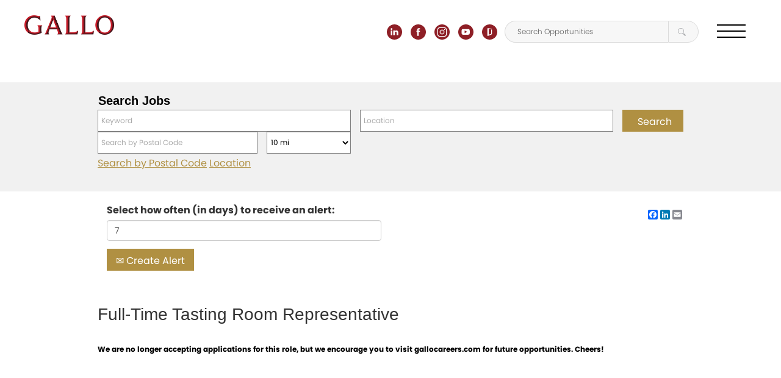

--- FILE ---
content_type: text/html;charset=UTF-8
request_url: https://careers.gallo.com/job/Saint-Helena%2C-CA-Full-Time-Tasting-Room-Representative-CA-94574/978935000/
body_size: 58168
content:
<!DOCTYPE html>
<html class="html5" xml:lang="en-US" lang="en-US" xmlns="http://www.w3.org/1999/xhtml">

        <head>
            <meta http-equiv="X-UA-Compatible" content="IE=edge,chrome=1" />
            <meta http-equiv="Content-Type" content="text/html;charset=UTF-8" />
            <meta http-equiv="Content-Type" content="text/html; charset=utf-8" />
                <meta name="msvalidate.01" content="C4850D39391A3B03984C206793ED6F1C" />
                <meta name="viewport" content="width=device-width, initial-scale=1.0" />
                <link rel="shortcut icon" href="//careers.gallo.com/sites/gallo/images/favicon.ico" type="image/x-icon" />
                        <link type="text/css" class="keepscript" rel="stylesheet" href="https://careers.gallo.com/platform/bootstrap/3.4.8_NES/css/bootstrap.min.css" />
                            <link type="text/css" rel="stylesheet" href="/platform/css/j2w/min/bootstrapV3.global.responsive.min.css?h=906dcb68" />
                            <link type="text/css" rel="stylesheet" href="/platform/css/search/bootstrapV3.search.geolocation.responsive.css?h=906dcb68" />
                <script type="text/javascript" src="https://performancemanager4.successfactors.com/verp/vmod_v1/ui/extlib/jquery_3.5.1/jquery.js"></script>
                <script type="text/javascript" src="https://performancemanager4.successfactors.com/verp/vmod_v1/ui/extlib/jquery_3.5.1/jquery-migrate.js"></script>
            <script type="text/javascript" src="/platform/js/jquery/jquery-migrate-1.4.1.js"></script>
            <script class="keepscript" src="https://careers.gallo.com/platform/bootstrap/3.4.8_NES/js/lib/dompurify/purify.min.js" type="text/javascript"></script>
            <script class="keepscript" src="https://careers.gallo.com/platform/bootstrap/3.4.8_NES/js/bootstrap.min.js" type="text/javascript"></script>
                <title>Full-Time Tasting Room Representative Job Details | Gallo</title>

        <meta name="keywords" content="Saint Helena, CA Full-Time Tasting Room Representative - CA, 94574" />
        <meta name="description" content="Saint Helena, CA Full-Time Tasting Room Representative - CA, 94574" />
        <link rel="canonical" href="https://careers.gallo.com/job/Saint-Helena%2C-CA-Full-Time-Tasting-Room-Representative-CA-94574/978935000/" />
            <meta name="robots" content="noindex" />
        <meta name="twitter:card" content="summary" />
                <meta property="og:title" content="Full-Time Tasting Room Representative" />
                <meta property="og:description" content="Full-Time Tasting Room Representative" />
                <meta name="twitter:title" content="Full-Time Tasting Room Representative" />
                <meta name="twitter:description" content="Full-Time Tasting Room Representative" />
		<link type="text/css" rel="stylesheet" href="/sites/gallo/css/custom.css" />

		<meta name="google-site-verification" content="GE-kYuTCLKfs_5LuS0uU6HF24IycYhTJW58_a6wVh4I" />
		<meta name="msvalidate.01" content="C4850D39391A3B03984C206793ED6F1C" />

		<link href="/sites/gallo/images/favicon.ico" rel="shortcut icon" />

		
		<link href="//maxcdn.bootstrapcdn.com/font-awesome/4.3.0/css/font-awesome.min.css" rel="stylesheet" />

		<meta charset="utf-8" />
		<meta http-equiv="X-UA-Compatible" content="IE=edge" />
		<meta name="viewport" content="width=device-width, initial-scale=1" />
		

		<meta http-equiv="Cache-control" content="public" />
		<meta name="description" content="Gallo Careers | Your Perfect Pairing" />
		<meta name="keywords" content="Careers, E. &amp; J. Gallo, Gallo, Winery, Your Perfect Pairing" />
		<title>Careers at E. &amp; J. Gallo</title>

		
		<link rel="stylesheet" href="https://use.typekit.net/oju5azm.css" />
		<link rel="stylesheet" href="/sites/gallo/css/main.css" />

		<script type="text/javascript">
			(function (o, l) {
				window.oliviaChatData = window.oliviaChatData || [];
				window.oliviaChatBaseUrl = o;
				window.oliviaChatData.push(['setKey', l]);
				window.oliviaChatData.push(['start']);
				var apply = document.createElement('script');
				apply.type = 'text/javascript';
				apply.async = true;
				apply.src = 'https://dokumfe7mps0i.cloudfront.net/static/site/js/widget-client.js';
				var s = document.getElementsByTagName('script')[0];
				s.parentNode.insertBefore(apply, s);
			})('https://olivia.paradox.ai', 'yxsejnatgfgqztrnibxg');
		</script>

		<script src="/sites/gallo/js/main.js"></script>
            <style id="antiClickjack" type="text/css">body{display:none !important;}</style>
            <script type="text/javascript" id="antiClickJackScript">
                if (self === top) {
                    var antiClickjack = document.getElementById("antiClickjack");
                    antiClickjack.parentNode.removeChild(antiClickjack);
                } else {
                    top.location = self.location;
                }
            </script>
        </head>

        <body class="coreCSB job-page body   body" id="body">
        <script type="text/javascript">
            //<![CDATA[
            $(function()
            {
                /* Using 'skipLinkSafari' to include CSS styles specific to Safari. */
                if (navigator.userAgent.indexOf('Safari') != -1 && navigator.userAgent.indexOf('Chrome') == -1) {
                    $("#skipLink").attr('class', 'skipLinkSafari');
                }
            });
            //]]>
        </script>
        <div id="skip">
            <a href="#content" id="skipLink" class="skipLink" title="Skip to main content"><span>Skip to main content</span></a>
        </div>
		<div id="outershell" class="isRCM--false jobAlerts--false isProduction--true">
			<div id="innershell">
				<div id="header">

    <section id="navbar" class="navbar" role="region">
        <div class="wrapper">
            <div class="col col--1">
                <div class="logo">

                    <a href="https://www.gallocareers.com/" title="E. &amp; J. Gallo Winery">

    <img alt="Gallo" src="/sites/gallo/images/logos/gallo.png" style="height: 32px;" />
                    </a>
                </div>
            </div>
            <div class="col col--2">
                <div class="box">
                    <ul class="list-inline social-media">

            <li>
                <a href="https://www.linkedin.com/company/e-&amp;-j-gallo-winery/" class="linkedin" target="_blank" title="LinkedIn"><svg version="1.1" xmlns="http://www.w3.org/2000/svg" xmlns:xlink="http://www.w3.org/1999/xlink" x="0px" y="0px" width="64.125px" height="64.125px" viewBox="0 0 64.125 64.125" style="enable-background:new 0 0 64.125 64.125;" xml:space="preserve" aria-labelledby="linkedinDesc" role="img">
                                <desc id="linkedinDesc">E. &amp; J. Gallo Winery on LinkedIn</desc>
<style type="text/css">
	.linkedin.st0{fill:#606060;}
</style>
<defs>
</defs>
<path class="linkedin st0" d="M32.062,0C14.354,0,0,14.355,0,32.062c0,17.707,14.354,32.063,32.062,32.063  c17.71,0,32.063-14.356,32.063-32.063C64.125,14.355,49.773,0,32.062,0z M23.09,45.472h-6.25v-20h6.25V45.472z M19.804,22.97h-0.045  c-2.262,0-3.728-1.529-3.728-3.466c0-1.975,1.511-3.473,3.817-3.473c2.305,0,3.723,1.494,3.769,3.467  C23.617,21.436,22.154,22.97,19.804,22.97z M48.094,45.472h-7.087v-10.35c0-2.709-1.107-4.557-3.546-4.557  c-1.865,0-2.9,1.247-3.384,2.45c-0.18,0.431-0.153,1.032-0.153,1.635v10.822h-7.021c0,0,0.091-18.333,0-20h7.021v3.139  c0.415-1.372,2.658-3.331,6.239-3.331c4.44,0,7.93,2.878,7.93,9.071V45.472z"></path>
</svg>
                    <span class="sr-only">E. &amp; J. Gallo Winery on LinkedIn</span>
                </a>
            </li>

            <li>
                <a href="https://www.facebook.com/E-J-Gallo-Winery-850450831658281/?fref=ts" class="facebook" target="_blank" title="Facebook"><svg version="1.1" xmlns="http://www.w3.org/2000/svg" xmlns:xlink="http://www.w3.org/1999/xlink" x="0px" y="0px" width="64.125px" height="64.124px" viewBox="0 0 64.125 64.124" style="enable-background:new 0 0 64.125 64.124;" xml:space="preserve" aria-labelledby="facebookDesc" role="img">
       <desc id="facebookDesc">E. &amp; J. Gallo Winery on Facebook</desc>
<style type="text/css">
	.facebook.st0{fill:#606060;}
</style>
<defs>
</defs>
<path class="facebook st0" d="M32.062,0C14.355,0,0,14.356,0,32.062C0,49.77,14.355,64.124,32.062,64.124  c17.707,0,32.063-14.354,32.063-32.062C64.125,14.356,49.769,0,32.062,0z M39.141,26.633l-0.369,4.797h-4.917v16.663h-6.213V31.43  h-3.315v-4.797h3.315v-3.222c0-1.42,0.036-3.611,1.068-4.968c1.087-1.437,2.579-2.414,5.145-2.414c4.182,0,5.942,0.596,5.942,0.596  l-0.828,4.911c0,0-1.382-0.399-2.67-0.399c-1.289,0-2.444,0.462-2.444,1.751v3.744H39.141z"></path>
</svg>
                    <span class="sr-only">E. &amp; J. Gallo Winery on Facebook</span>
                </a>
            </li>

            <li>
                <a href="https://www.instagram.com/lifeatgallo/" class="instagram" target="_blank" title="Instagram"><svg version="1.1" xmlns="http://www.w3.org/2000/svg" xmlns:xlink="http://www.w3.org/1999/xlink" x="0px" y="0px" width="64.123px" height="64.123px" viewBox="0 0 64.123 64.123" style="enable-background:new 0 0 64.123 64.123;" xml:space="preserve" aria-labelledby="instagramDesc" role="img">
                                <desc id="instagramDesc">E. &amp; J. Gallo Winery on Instagram</desc>
<style type="text/css">
	.instagram.st0{fill:#606060;}
</style>
<defs>
</defs>
<g>
	<path class="instagram st0" d="M41.246,15.363H22.877c-4.143,0-7.514,3.371-7.514,7.514v18.369c0,4.143,3.371,7.514,7.514,7.514h18.368   c4.143,0,7.514-3.371,7.514-7.514V22.877C48.76,18.734,45.389,15.363,41.246,15.363z M32.062,42.081   c-5.525,0-10.019-4.495-10.019-10.019c0-5.525,4.495-10.019,10.019-10.019s10.019,4.494,10.019,10.019   C42.081,37.586,37.586,42.081,32.062,42.081z M42.707,23.712c-1.268,0-2.296-1.028-2.296-2.296s1.028-2.296,2.296-2.296   s2.296,1.028,2.296,2.296S43.975,23.712,42.707,23.712z"></path>
	<circle class="instagram st0" cx="32.062" cy="32.062" r="6.679"></circle>
	<path class="instagram st0" d="M32.062,0C14.354,0,0,14.354,0,32.062s14.354,32.062,32.062,32.062s32.062-14.354,32.062-32.062   S49.769,0,32.062,0z M52.1,41.246c0,5.985-4.869,10.854-10.854,10.854H22.877c-5.985,0-10.854-4.869-10.854-10.854V22.877   c0-5.986,4.869-10.854,10.854-10.854h18.368c5.986,0,10.854,4.869,10.854,10.854V41.246z"></path>
</g>
</svg>
                    <span class="sr-only">E. &amp; J. Gallo Winery on Instagram</span>
                </a>
            </li>

            <li>
                <a href="https://www.youtube.com/channel/UCOwtYl1-3XgBZJQfI85kvUA" class="youtube" target="_blank" title="Youtube"><svg version="1.1" xmlns="http://www.w3.org/2000/svg" xmlns:xlink="http://www.w3.org/1999/xlink" x="0px" y="0px" width="64.123px" height="64.123px" viewBox="0 0 64.123 64.123" style="enable-background:new 0 0 64.123 64.123;" xml:space="preserve" aria-labelledby="youtubeDesc" role="img">
                                <desc id="youtubeDesc">E. &amp; J. Gallo Winery on YouTube</desc>
<style type="text/css">
	.youtube.st0{fill:#606060;}
</style>
<defs>
</defs>
<g>
	<path class="youtube st0" d="M26.83,36.944c3.664-1.9,7.296-3.782,10.961-5.683c-3.676-1.918-7.307-3.812-10.961-5.719   C26.83,29.355,26.83,33.13,26.83,36.944z"></path>
	<path class="youtube st0" d="M32.062,0C14.354,0,0,14.354,0,32.062c0,17.707,14.354,32.062,32.062,32.062   c17.707,0,32.062-14.354,32.062-32.062C64.123,14.354,49.769,0,32.062,0z M47.915,39.742c-0.423,1.833-1.922,3.186-3.727,3.387   c-4.275,0.478-8.601,0.481-12.91,0.478c-4.309,0.003-8.636,0-12.912-0.478c-1.805-0.201-3.304-1.554-3.725-3.387   c-0.601-2.612-0.601-5.462-0.601-8.15c0-2.688,0.007-5.539,0.608-8.15c0.422-1.833,1.92-3.186,3.725-3.388   c4.276-0.478,8.603-0.48,12.912-0.478c4.308-0.003,8.635,0,12.91,0.478c1.806,0.202,3.306,1.554,3.727,3.388   c0.601,2.611,0.596,5.462,0.596,8.15C48.518,34.28,48.516,37.131,47.915,39.742z"></path>
</g>
</svg>
                    <span class="sr-only">E. &amp; J. Gallo Winery on Youtube</span>
                </a>
            </li>

            <li>
                <a href="https://www.glassdoor.com/Overview/Working-at-E-and-J-Gallo-Winery-EI_IE2778.11,31.htm" class="glassdoor" target="_blank" title="Glassdoor"><svg version="1.1" xmlns="http://www.w3.org/2000/svg" xmlns:xlink="http://www.w3.org/1999/xlink" x="0px" y="0px" width="64.123px" height="64.123px" viewBox="0 0 64.123 64.123" style="enable-background:new 0 0 64.123 64.123;" xml:space="preserve" aria-labelledby="glassdoorDesc" role="img">
                                <desc id="glassdoorDesc">E. &amp; J. Gallo Winery on Glassdoor</desc>
<style type="text/css">
	.glassdoor.st0{fill:#606060;}
</style>
<defs>
</defs>
<path class="glassdoor st0" d="M32.062,0C14.355,0,0,14.354,0,32.061c0,17.707,14.355,32.062,32.062,32.062s32.062-14.354,32.062-32.062  C64.123,14.354,49.769,0,32.062,0z M41.809,39.424c-0.238,2.259-1.516,2.853-1.516,2.853l-13.611,5.587  c-3.655,1.872-4.398-1.397-4.398-1.397V18.472c0.594-3.269,3.537-2.764,3.537-2.764l15.989,2.942v2.08l-11.501-1.308  c-1.872-0.238-2.348,2.021-2.348,2.021l-0.03,21.903l9.421-3.418c1.427-1.159,1.129-2.11,1.129-2.11V21.682l3.358,0.238  L41.809,39.424z"></path>
</svg>
                    <span class="sr-only">E. &amp; J. Gallo Winery on Glassdoor</span>
                </a>
            </li>
                    </ul>
                    <div class="navbar--form" role="form">
                        <form action="/search/" method="GET" role="search" autocomplete="off" onsubmit="this.submit(); this.reset(); return false;">
                            <div class="input-group">
                                <label for="navbar_keyword" class="sr-only">Keyword</label>
                                <input type="text" class="form-control" id="navbar_keyword" placeholder="Search Opportunities" name="q" maxlength="50" />
                                <div class="input-group-btn">
                                    <button class="btn" type="submit"><svg version="1.1" xmlns="http://www.w3.org/2000/svg" xmlns:xlink="http://www.w3.org/1999/xlink" xmlns:a="http://ns.adobe.com/AdobeSVGViewerExtensions/3.0/" x="0px" y="0px" width="225.427px" height="225.424px" viewBox="0 0 225.427 225.424" style="enable-background:new 0 0 225.427 225.424;" xml:space="preserve" aria-labelledby="searchDesc" role="img">
                             <desc id="searchDesc">Search E. &amp; J. Gallo Winery Jobs and Careers</desc>
                             <style type="text/css">
	.search-color{fill:#A7A9AC;}
</style>
<defs>
</defs>
<g>
	<path class="search-color" d="M147.667,168.46c0.189,0.306,0.401,0.588,0.66,0.895c3.004,3.464,44.664,49.577,49.376,54.29   c4.713,4.712,15.843-0.872,20.465-5.836c4.622-4.964,10.18-15.395,5.467-20.107c-4.713-4.712-50.813-46.349-54.289-49.364   c-0.389-0.354-0.79-0.613-1.167-0.825c-0.354,2.827-2.297,6.998-8.141,12.842C154.548,165.843,150.519,167.917,147.667,168.46z"></path>
	<path class="search-color" d="M160.108,130.075c19.676-33.036,15.293-76.415-13.147-104.856c-33.625-33.625-88.127-33.625-121.751,0   c-33.613,33.625-33.613,88.126,0,121.751c28.241,28.229,71.196,32.753,104.161,13.572c1.179,1.084,4.689,3.605,10.64,1.814   c3.51-1.061,7.869-3.605,13.112-8.836c5.231-5.255,7.765-9.59,8.801-13.078C163.596,134.788,161.299,131.371,160.108,130.075z    M34.399,137.78c-28.488-28.512-28.488-74.884,0-103.372c28.5-28.488,74.872-28.488,103.372,0c28.5,28.512,28.5,74.884,0,103.372   C109.271,166.268,62.898,166.268,34.399,137.78z"></path>
</g>
</svg>
                                        <span class="sr-only">Search</span>
                                    </button>
                                </div>
                            </div>
                        </form>
                    </div>
                    <button id="hamburger" class="hamburger hamburger--elastic" type="button" title="Toggle Menu" aria-expanded="false" aria-controls="navigation" data-lightbox="navbar-lightbox">
                        <span class="sr-only">Toggle navigation</span>
                        <span class="hamburger-box">
                            <span class="hamburger-inner"></span>
                        </span>
                    </button>
                </div>
            </div>
        </div>
    </section>

    <div id="navbar-lightbox" class="navbar--lightbox">
        <div class="wrapper">
            <div class="item item--title">
                <div class="box">
                    <style>
                        #header .navbar--lightbox .wrapper .item--title {
                            margin-bottom: 40px;
                        }
                    </style>
                    <script type="text/javascript">
                        function closeNavLightbox() {
                            $('#hamburger').removeClass('is-active');
                            $('#navbar-lightbox').removeClass('active');
                            $('#navbar').removeClass('lightbox-active');
                            $('#navbar-lightbox .item').parent().removeClass('career-areas-active');
                        }
                    </script>
                    <a href="/" onclick="event.preventDefault(); closeNavLightbox()" title="Home">

    <img alt="Gallo" src="/sites/gallo/images/logos/gallo.png" style="height: 32px;" />
                    </a>
                    <div class="navbar--form" role="form">
                        <form action="/search/" method="GET" role="search" autocomplete="off" onsubmit="this.submit(); this.reset(); return false;">
                            <div class="input-group">
                                <label for="navbar_keyword" class="sr-only">Keyword</label>
                                <input type="text" class="form-control" id="navbar_keyword" placeholder="Search Opportunities" name="q" maxlength="50" />
                                <div class="input-group-btn">
                                    <button class="btn" type="submit"><svg version="1.1" xmlns="http://www.w3.org/2000/svg" xmlns:xlink="http://www.w3.org/1999/xlink" xmlns:a="http://ns.adobe.com/AdobeSVGViewerExtensions/3.0/" x="0px" y="0px" width="225.427px" height="225.424px" viewBox="0 0 225.427 225.424" style="enable-background:new 0 0 225.427 225.424;" xml:space="preserve" aria-labelledby="searchDesc" role="img">
                             <desc id="searchDesc">Search E. &amp; J. Gallo Winery Jobs and Careers</desc>
                             <style type="text/css">
	.search-color{fill:#A7A9AC;}
</style>
<defs>
</defs>
<g>
	<path class="search-color" d="M147.667,168.46c0.189,0.306,0.401,0.588,0.66,0.895c3.004,3.464,44.664,49.577,49.376,54.29   c4.713,4.712,15.843-0.872,20.465-5.836c4.622-4.964,10.18-15.395,5.467-20.107c-4.713-4.712-50.813-46.349-54.289-49.364   c-0.389-0.354-0.79-0.613-1.167-0.825c-0.354,2.827-2.297,6.998-8.141,12.842C154.548,165.843,150.519,167.917,147.667,168.46z"></path>
	<path class="search-color" d="M160.108,130.075c19.676-33.036,15.293-76.415-13.147-104.856c-33.625-33.625-88.127-33.625-121.751,0   c-33.613,33.625-33.613,88.126,0,121.751c28.241,28.229,71.196,32.753,104.161,13.572c1.179,1.084,4.689,3.605,10.64,1.814   c3.51-1.061,7.869-3.605,13.112-8.836c5.231-5.255,7.765-9.59,8.801-13.078C163.596,134.788,161.299,131.371,160.108,130.075z    M34.399,137.78c-28.488-28.512-28.488-74.884,0-103.372c28.5-28.488,74.872-28.488,103.372,0c28.5,28.512,28.5,74.884,0,103.372   C109.271,166.268,62.898,166.268,34.399,137.78z"></path>
</g>
</svg>
                                        <span class="sr-only">Search</span>
                                    </button>
                                </div>
                            </div>
                        </form>
                    </div>
                </div>
            </div>
            <div class="item item--1">
                <div class="box">
                    <ul class="main">
                        <li><a href="javascript:void(0);" onclick="openCareerAreas()">Career Areas</a></li>
                        <li><a href="https://gallocareers.com/why">Why Gallo</a></li>
                        <li><a href="https://gallocareers.com/life">Life At Gallo</a></li>
                        <li><a href="https://gallocareers.com/offer">What We Offer</a></li>
                        <li><a href="https://gallocareers.com/who-we-are">Who We Are</a></li>
                    </ul>
                    <ul class="more">
                        <li><a href="https://gallocareers.com/whattoexpect">What To Expect</a></li>
                        <li><a href="https://www.gallo.com/">Gallo.com</a></li>
                        <li><a href="https://www.gallo.com/contact">Contact Us</a></li>
                        <li><a href="https://career4.successfactors.com/career?company=Gallo&amp;site=&amp;lang=en_US&amp;loginFlowRequired=true">Sign In</a></li>
                        <li><a href="/talentcommunity/subscribe/"><span>Join our talent community +</span></a></li>
                    </ul>
                    <p class="social-media--title">Follow Us</p>
                    <ul class="list-inline social-media">

            <li>
                <a href="https://www.linkedin.com/company/e-&amp;-j-gallo-winery/" class="linkedin" target="_blank" title="LinkedIn"><svg version="1.1" xmlns="http://www.w3.org/2000/svg" xmlns:xlink="http://www.w3.org/1999/xlink" x="0px" y="0px" width="64.125px" height="64.125px" viewBox="0 0 64.125 64.125" style="enable-background:new 0 0 64.125 64.125;" xml:space="preserve" aria-labelledby="linkedinDesc" role="img">
                                <desc id="linkedinDesc">E. &amp; J. Gallo Winery on LinkedIn</desc>
<style type="text/css">
	.linkedin.st0{fill:#606060;}
</style>
<defs>
</defs>
<path class="linkedin st0" d="M32.062,0C14.354,0,0,14.355,0,32.062c0,17.707,14.354,32.063,32.062,32.063  c17.71,0,32.063-14.356,32.063-32.063C64.125,14.355,49.773,0,32.062,0z M23.09,45.472h-6.25v-20h6.25V45.472z M19.804,22.97h-0.045  c-2.262,0-3.728-1.529-3.728-3.466c0-1.975,1.511-3.473,3.817-3.473c2.305,0,3.723,1.494,3.769,3.467  C23.617,21.436,22.154,22.97,19.804,22.97z M48.094,45.472h-7.087v-10.35c0-2.709-1.107-4.557-3.546-4.557  c-1.865,0-2.9,1.247-3.384,2.45c-0.18,0.431-0.153,1.032-0.153,1.635v10.822h-7.021c0,0,0.091-18.333,0-20h7.021v3.139  c0.415-1.372,2.658-3.331,6.239-3.331c4.44,0,7.93,2.878,7.93,9.071V45.472z"></path>
</svg>
                    <span class="sr-only">E. &amp; J. Gallo Winery on LinkedIn</span>
                </a>
            </li>

            <li>
                <a href="https://www.facebook.com/E-J-Gallo-Winery-850450831658281/?fref=ts" class="facebook" target="_blank" title="Facebook"><svg version="1.1" xmlns="http://www.w3.org/2000/svg" xmlns:xlink="http://www.w3.org/1999/xlink" x="0px" y="0px" width="64.125px" height="64.124px" viewBox="0 0 64.125 64.124" style="enable-background:new 0 0 64.125 64.124;" xml:space="preserve" aria-labelledby="facebookDesc" role="img">
       <desc id="facebookDesc">E. &amp; J. Gallo Winery on Facebook</desc>
<style type="text/css">
	.facebook.st0{fill:#606060;}
</style>
<defs>
</defs>
<path class="facebook st0" d="M32.062,0C14.355,0,0,14.356,0,32.062C0,49.77,14.355,64.124,32.062,64.124  c17.707,0,32.063-14.354,32.063-32.062C64.125,14.356,49.769,0,32.062,0z M39.141,26.633l-0.369,4.797h-4.917v16.663h-6.213V31.43  h-3.315v-4.797h3.315v-3.222c0-1.42,0.036-3.611,1.068-4.968c1.087-1.437,2.579-2.414,5.145-2.414c4.182,0,5.942,0.596,5.942,0.596  l-0.828,4.911c0,0-1.382-0.399-2.67-0.399c-1.289,0-2.444,0.462-2.444,1.751v3.744H39.141z"></path>
</svg>
                    <span class="sr-only">E. &amp; J. Gallo Winery on Facebook</span>
                </a>
            </li>

            <li>
                <a href="https://www.instagram.com/lifeatgallo/" class="instagram" target="_blank" title="Instagram"><svg version="1.1" xmlns="http://www.w3.org/2000/svg" xmlns:xlink="http://www.w3.org/1999/xlink" x="0px" y="0px" width="64.123px" height="64.123px" viewBox="0 0 64.123 64.123" style="enable-background:new 0 0 64.123 64.123;" xml:space="preserve" aria-labelledby="instagramDesc" role="img">
                                <desc id="instagramDesc">E. &amp; J. Gallo Winery on Instagram</desc>
<style type="text/css">
	.instagram.st0{fill:#606060;}
</style>
<defs>
</defs>
<g>
	<path class="instagram st0" d="M41.246,15.363H22.877c-4.143,0-7.514,3.371-7.514,7.514v18.369c0,4.143,3.371,7.514,7.514,7.514h18.368   c4.143,0,7.514-3.371,7.514-7.514V22.877C48.76,18.734,45.389,15.363,41.246,15.363z M32.062,42.081   c-5.525,0-10.019-4.495-10.019-10.019c0-5.525,4.495-10.019,10.019-10.019s10.019,4.494,10.019,10.019   C42.081,37.586,37.586,42.081,32.062,42.081z M42.707,23.712c-1.268,0-2.296-1.028-2.296-2.296s1.028-2.296,2.296-2.296   s2.296,1.028,2.296,2.296S43.975,23.712,42.707,23.712z"></path>
	<circle class="instagram st0" cx="32.062" cy="32.062" r="6.679"></circle>
	<path class="instagram st0" d="M32.062,0C14.354,0,0,14.354,0,32.062s14.354,32.062,32.062,32.062s32.062-14.354,32.062-32.062   S49.769,0,32.062,0z M52.1,41.246c0,5.985-4.869,10.854-10.854,10.854H22.877c-5.985,0-10.854-4.869-10.854-10.854V22.877   c0-5.986,4.869-10.854,10.854-10.854h18.368c5.986,0,10.854,4.869,10.854,10.854V41.246z"></path>
</g>
</svg>
                    <span class="sr-only">E. &amp; J. Gallo Winery on Instagram</span>
                </a>
            </li>

            <li>
                <a href="https://www.youtube.com/channel/UCOwtYl1-3XgBZJQfI85kvUA" class="youtube" target="_blank" title="Youtube"><svg version="1.1" xmlns="http://www.w3.org/2000/svg" xmlns:xlink="http://www.w3.org/1999/xlink" x="0px" y="0px" width="64.123px" height="64.123px" viewBox="0 0 64.123 64.123" style="enable-background:new 0 0 64.123 64.123;" xml:space="preserve" aria-labelledby="youtubeDesc" role="img">
                                <desc id="youtubeDesc">E. &amp; J. Gallo Winery on YouTube</desc>
<style type="text/css">
	.youtube.st0{fill:#606060;}
</style>
<defs>
</defs>
<g>
	<path class="youtube st0" d="M26.83,36.944c3.664-1.9,7.296-3.782,10.961-5.683c-3.676-1.918-7.307-3.812-10.961-5.719   C26.83,29.355,26.83,33.13,26.83,36.944z"></path>
	<path class="youtube st0" d="M32.062,0C14.354,0,0,14.354,0,32.062c0,17.707,14.354,32.062,32.062,32.062   c17.707,0,32.062-14.354,32.062-32.062C64.123,14.354,49.769,0,32.062,0z M47.915,39.742c-0.423,1.833-1.922,3.186-3.727,3.387   c-4.275,0.478-8.601,0.481-12.91,0.478c-4.309,0.003-8.636,0-12.912-0.478c-1.805-0.201-3.304-1.554-3.725-3.387   c-0.601-2.612-0.601-5.462-0.601-8.15c0-2.688,0.007-5.539,0.608-8.15c0.422-1.833,1.92-3.186,3.725-3.388   c4.276-0.478,8.603-0.48,12.912-0.478c4.308-0.003,8.635,0,12.91,0.478c1.806,0.202,3.306,1.554,3.727,3.388   c0.601,2.611,0.596,5.462,0.596,8.15C48.518,34.28,48.516,37.131,47.915,39.742z"></path>
</g>
</svg>
                    <span class="sr-only">E. &amp; J. Gallo Winery on Youtube</span>
                </a>
            </li>

            <li>
                <a href="https://www.glassdoor.com/Overview/Working-at-E-and-J-Gallo-Winery-EI_IE2778.11,31.htm" class="glassdoor" target="_blank" title="Glassdoor"><svg version="1.1" xmlns="http://www.w3.org/2000/svg" xmlns:xlink="http://www.w3.org/1999/xlink" x="0px" y="0px" width="64.123px" height="64.123px" viewBox="0 0 64.123 64.123" style="enable-background:new 0 0 64.123 64.123;" xml:space="preserve" aria-labelledby="glassdoorDesc" role="img">
                                <desc id="glassdoorDesc">E. &amp; J. Gallo Winery on Glassdoor</desc>
<style type="text/css">
	.glassdoor.st0{fill:#606060;}
</style>
<defs>
</defs>
<path class="glassdoor st0" d="M32.062,0C14.355,0,0,14.354,0,32.061c0,17.707,14.355,32.062,32.062,32.062s32.062-14.354,32.062-32.062  C64.123,14.354,49.769,0,32.062,0z M41.809,39.424c-0.238,2.259-1.516,2.853-1.516,2.853l-13.611,5.587  c-3.655,1.872-4.398-1.397-4.398-1.397V18.472c0.594-3.269,3.537-2.764,3.537-2.764l15.989,2.942v2.08l-11.501-1.308  c-1.872-0.238-2.348,2.021-2.348,2.021l-0.03,21.903l9.421-3.418c1.427-1.159,1.129-2.11,1.129-2.11V21.682l3.358,0.238  L41.809,39.424z"></path>
</svg>
                    <span class="sr-only">E. &amp; J. Gallo Winery on Glassdoor</span>
                </a>
            </li>
                    </ul>
                </div>
            </div>
            <div class="item item--2">
                <div id="career-areas-menu" class="box">
                    <script type="text/javascript">
                        function menuListSubNav(event) {
                            event.target.closest('li').querySelector('ul').classList.toggle('collapsed');
                        }
                    </script>
                    <style>
                        #career-areas-menu>ul>li>a[href='#'][onclick]+ul {
                            border-left: solid 1px #767676 !important;
                            height: auto !important;
                            interpolate-size: allow-keywords !important;
                            margin: 7.5px 0 0 0 !important;
                            overflow: hidden !important;
                            padding: 10px 10px 10px 15px !important;
                            transition: all .25s ease-in-out !important;
                        }

                        #career-areas-menu>ul>li>a[href='#'][onclick]+ul>li {
                            margin: 0 !important;
                        }

                        #career-areas-menu>ul>li>a[href='#'][onclick]+ul.collapsed {
                            border: 0 none transparent !important;
                            height: 0 !important;
                            margin: 0 !important;
                            padding: 0 !important;
                        }
                    </style>
                    <ul class="areas">
                        <li><a href="https://gallocareers.com/engineering">Engineering</a></li>
                        <li><a href="https://gallocareers.com/finance">Finance &amp; Accounting</a></li>
                        <li><a href="https://gallocareers.com/tastingrooms">Hospitality &amp; Tasting Rooms</a></li>
                        <li><a href="https://gallocareers.com/hr&amp;legal">HR &amp; Legal</a></li>
                        <li><a href="https://gallocareers.com/it">Information Technology</a></li>
                        <li><a href="https://gallocareers.com/insights">Insights &amp; Innovation</a></li>
                        <li>
                            <a href="#" onclick="event.preventDefault(); menuListSubNav(event)">Students +</a>
                            <ul class="collapsed">
                                <li><a href="https://gallocareers.com/undergrad">Undergrad</a></li>
                                <li><a href="https://gallocareers.com/mba">MBA</a></li>
                            </ul>
                        </li>
                        <li><a href="https://gallocareers.com/marketing">Marketing</a></li>
                        <li><a href="https://gallocareers.com/operations">Operations &amp; Supply Chain</a></li>
                        <li><a href="https://gallocareers.com/sales">Sales</a></li>
                        <li><a href="https://gallocareers.com/seasonal">Seasonal</a></li>
                        <li><a href="https://gallocareers.com/winemaking">Winemaking</a></li>
                        <li class="areasClose" onclick="closeCareerAreas()">
                            <span>← Back</span>
                        </li>
                    </ul>
                </div>
            </div>
        </div>
    </div>
				</div>

					
					<div class="module search">
						<div class="inner">
							<h2>Search Jobs</h2>
        <div class="well well-small well-sm" id="search">
            <form id="keywordsearch" role="search" class="form-inline keywordsearch jobAlertsSearchForm" method="get" action="/search/" xml:lang="en-US" lang="en-US" style="margin: 0;">
                <input id="searchby" class="searchby" name="searchby" type="hidden" value="location" />
                <input id="createNewAlert" name="createNewAlert" type="hidden" value="false" />
                <div id="geolocation-search-form-wrapper">
                        <span id="rd-keywordsearch" class="search-form-input keyword-group">
                                <label for="keywordsearch-q">Keyword</label>

                            <i class="keywordsearch-icon"></i>
                            <input type="text" id="keywordsearch-q" name="q" placeholder="Keyword" maxlength="50" />
                        </span>
                        <span id="rd-locationsearch" class="search-form-input location-group">
                                <label for="keywordsearch-locationsearch">Location</label>

                            <i class="locationsearch-icon"></i>
                            <input type="text" id="keywordsearch-locationsearch" class="location-input keywordsearch-locationsearch" name="locationsearch" placeholder="Location" maxlength="50" />
                        </span>
                        <span id="rd-geolocationsearch" class="search-form-input geolocation-group">
                                <label id="geolocation-label" for="geolocation">Search by Postal Code</label>

                            <span class="geolocation-input-group">
                                <span class="geolocation-icon"></span>
                                <input type="text" id="geolocation" name="geolocation" class="geolocation geolocation-input" placeholder="Search by Postal Code" title="Search by Postal Code" maxlength="50" />
                            </span>

                            <span class="search-form-input geolocation-options-group">

        <span id="geolocation-options-wrapper">

            <span id="geolocation-distance-options" class="geolocation-select geolocation-distance-options">
                    <label for="geolocation-distance-options-select-mi"></label>
                    <select id="geolocation-distance-options-select-mi" class="geolocation-distance-options-select input-small geolocation-input" name="d">
                            
                            <option value="2" aria-label="2 miles" aria-valuetext="2 miles">2 mi</option>
                            
                            <option value="5" aria-label="5 miles" aria-valuetext="5 miles">5 mi</option>
                            
                            <option value="10" selected="selected" aria-label="10 miles" aria-valuetext="10 miles">10 mi</option>
                            
                            <option value="30" aria-label="30 miles" aria-valuetext="30 miles">30 mi</option>
                            
                            <option value="50" aria-label="50 miles" aria-valuetext="50 miles">50 mi</option>
                    </select>
            </span>

            <input id="geolocation-latitude" class="geolocation-input geolocation-latitude" type="hidden" name="lat" />
            <input id="geolocation-longitude" class="geolocation-input geolocation-longitude" type="hidden" name="lon" />

        </span>
                            </span>
                        </span>
                            <input type="submit" class="btn keywordsearch-button" id="keywordsearch-button" value="Search" />
                        <span class="search-switcher">
                            <a tabindex="0" rel="distance" role="button" id="search-switcher-geolocation" class="search-switcher-link search-switcher-geolocation">Search by Postal Code</a>
                            <a tabindex="0" rel="location" role="button" id="search-switcher-location" class="search-switcher-link search-switcher-location">Location</a>
                        </span>
                </div>
            </form>
        </div>

        <script type="text/javascript">
            //<![CDATA[
            var params = {
                geolocation: {
                    NO_MATCH_FOUND: 'Postal\x20code\x20not\x20supported.'
                    ,SUGGESTION_LIMIT: 10
                    ,SUGGESTION_MINIMUM_CHARACTERS: 2
                    ,PAGE_LOCALE: 'en_US'
                }
            };
            //]]>
        </script>

        <script src="/platform/js/typeahead.bundle-0.10.2.min.js" type="text/javascript"></script>
					<script type="text/javascript" src="/platform/js/search/geolocation-search.js?h=906dcb68"></script>
						</div>
					</div>

					<div class="clear"></div>

				<div id="content">
		<div class="inner">
			<div id="search-wrapper">
                <div class="span6 col-sm-6">
                    <div class="savesearch-wrapper" id="savesearch-wrapper">
                <div class="well well-small well-sm">
                    <div class="savesearch" id="savesearch" xml:lang="en-US" lang="en-US">
                        <div class="alert alert-error alert-danger invalid-feedback frequency-error" tabindex="-1">
                            <span class="alert-icon-frequency-error fa fa-exclamation-circle"></span><div class="frequency-error-message" aria-live="polite" id="frequency-error-feedback"></div>
                        </div>
        <span class="subscribe-frequency-label">
            <label id="labelFrequencySpinBtn" for="j_idt115" aria-hidden="true">Select how often (in days) to receive an alert:</label>
            <input id="j_idt115" type="number" class="form-control subscribe-frequency frequencySpinBtn" name="frequency" required="required" min="1" max="99" maxlength="2" value="7" oninput="j2w.Agent.setValidFrequency(this)" aria-labelledby="labelFrequencySpinBtn" />
        </span>
                        <div class="savesearch-buttons-wrapper">
                                <button class="btn savesearch-link" id="savesearch-link" tabindex="0"><i class="icon-envelope glyphicon-envelope" aria-hidden="true"></i> Create Alert</button>
                        </div>
                    </div>
                </div>
            <style type="text/css">
                form.emailsubscribe-form {
                    display: none;
                }
            </style>

        <form id="emailsubscribe" class="emailsubscribe-form form-inline" name="emailsubscribe" method="POST" action="/talentcommunity/subscribe/?locale=en_US&amp;jobid=978935000" xml:lang="en-US" lang="en-US" novalidate="novalidate">
                <div class="well well-small well-sm">
                    <div class="alert alert-error alert-danger hidden frequency-error" tabindex="-1">
                        <button tabindex="0" type="button" class="close" onclick="$('.frequency-error').addClass('hidden'); return false;" title="Close"><span aria-hidden="true">×</span></button>
                        <div class="frequency-error-message" aria-live="polite"></div>
                    </div>
        <span class="subscribe-frequency-label">
            <label id="labelFrequencySpinBtn" for="j_idt126" aria-hidden="true">Select how often (in days) to receive an alert:</label>
            <input id="j_idt126" type="number" class="form-control subscribe-frequency frequencySpinBtn" name="frequency" required="required" min="1" max="99" maxlength="2" value="7" oninput="j2w.Agent.setValidFrequency(this)" aria-labelledby="labelFrequencySpinBtn" />
        </span>
                    <input id="emailsubscribe-button" class="btn emailsubscribe-button" title="Create Alert" value="Create Alert" type="submit" style="float: none" />
                </div>
        </form>
                    </div>
                </div>

    
    <div class="a2a_kit a2a_default_style">
        <a class="a2a_button_facebook"></a>
        <a class="a2a_button_linkedin"></a>
        <a class="a2a_button_email"></a>
    </div>
    <script async="async" src="https://static.addtoany.com/menu/page.js"></script>
			</div>
			<div class="clear"></div>
			<div class="jobDisplayShell" itemscope="itemscope" itemtype="http://schema.org/JobPosting">
				<div class="jobDisplay">
					<div class="jobTitle">
                <h1 id="job-title" itemprop="title">Full-Time Tasting Room Representative</h1>
					</div>
					<div class="clear"></div>
            <p xml:lang="en-US" lang="en-US" class="jobDate" id="job-date"><strong>Date: </strong>Feb 8, 2023
            </p>
            <p id="job-company" class="jobCompany" xml:lang="en-US" lang="en-US">
                <strong>Company: </strong>
                <span>Gallo</span>
            </p>
					<div class="job">      
                <p><strong>We are no longer accepting applications for this role, but we encourage you to visit gallocareers.com for future opportunities. Cheers!</strong></p>
						
					</div>
				</div>
			</div>
		</div>
		<div class="clear"></div>

		<script src="https://widget.altrulabs.com/main.js" data-altru-widget-id="6682"></script>

		<script type="text/javascript">
			//<![CDATA[
			$(function () {
				var removeAttr = jQuery.fn.removeAttr;
				jQuery.fn.removeAttr = function () {
					if (!arguments.length) {
						this.each(function () {
							for (var i = this.attributes.length - 1; i >= 0; i--) {
								jQuery(this).removeAttr(this.attributes[i].name);
							}
						});
						return this;
					}
					return removeAttr.apply(this, arguments);
				};
				$('.jobDisplayShell .jobdescription *').each(function () {
					$(this).not('a').removeAttr();
					var thisText = $(this).text().trim();
					if (thisText.length < 1) {
						$(this).text(thisText).remove();
					}
				});
			});
			//]]>
		</script>
				</div>

				<div id="footer">
	<footer class="footer-nav">
		<div class="wrapper">
			<div class="item item--1">
				<div class="box">

    <img alt="Gallo" src="/sites/gallo/images/logos/gallo.png" style="height: 32px;" />
					<ul class="list-inline social-media">

            <li>
                <a href="https://www.linkedin.com/company/e-&amp;-j-gallo-winery/" class="linkedin" target="_blank" title="LinkedIn"><svg version="1.1" xmlns="http://www.w3.org/2000/svg" xmlns:xlink="http://www.w3.org/1999/xlink" x="0px" y="0px" width="64.125px" height="64.125px" viewBox="0 0 64.125 64.125" style="enable-background:new 0 0 64.125 64.125;" xml:space="preserve" aria-labelledby="linkedinDesc" role="img">
                                <desc id="linkedinDesc">E. &amp; J. Gallo Winery on LinkedIn</desc>
<style type="text/css">
	.linkedin.st0{fill:#606060;}
</style>
<defs>
</defs>
<path class="linkedin st0" d="M32.062,0C14.354,0,0,14.355,0,32.062c0,17.707,14.354,32.063,32.062,32.063  c17.71,0,32.063-14.356,32.063-32.063C64.125,14.355,49.773,0,32.062,0z M23.09,45.472h-6.25v-20h6.25V45.472z M19.804,22.97h-0.045  c-2.262,0-3.728-1.529-3.728-3.466c0-1.975,1.511-3.473,3.817-3.473c2.305,0,3.723,1.494,3.769,3.467  C23.617,21.436,22.154,22.97,19.804,22.97z M48.094,45.472h-7.087v-10.35c0-2.709-1.107-4.557-3.546-4.557  c-1.865,0-2.9,1.247-3.384,2.45c-0.18,0.431-0.153,1.032-0.153,1.635v10.822h-7.021c0,0,0.091-18.333,0-20h7.021v3.139  c0.415-1.372,2.658-3.331,6.239-3.331c4.44,0,7.93,2.878,7.93,9.071V45.472z"></path>
</svg>
                    <span class="sr-only">E. &amp; J. Gallo Winery on LinkedIn</span>
                </a>
            </li>

            <li>
                <a href="https://www.facebook.com/E-J-Gallo-Winery-850450831658281/?fref=ts" class="facebook" target="_blank" title="Facebook"><svg version="1.1" xmlns="http://www.w3.org/2000/svg" xmlns:xlink="http://www.w3.org/1999/xlink" x="0px" y="0px" width="64.125px" height="64.124px" viewBox="0 0 64.125 64.124" style="enable-background:new 0 0 64.125 64.124;" xml:space="preserve" aria-labelledby="facebookDesc" role="img">
       <desc id="facebookDesc">E. &amp; J. Gallo Winery on Facebook</desc>
<style type="text/css">
	.facebook.st0{fill:#606060;}
</style>
<defs>
</defs>
<path class="facebook st0" d="M32.062,0C14.355,0,0,14.356,0,32.062C0,49.77,14.355,64.124,32.062,64.124  c17.707,0,32.063-14.354,32.063-32.062C64.125,14.356,49.769,0,32.062,0z M39.141,26.633l-0.369,4.797h-4.917v16.663h-6.213V31.43  h-3.315v-4.797h3.315v-3.222c0-1.42,0.036-3.611,1.068-4.968c1.087-1.437,2.579-2.414,5.145-2.414c4.182,0,5.942,0.596,5.942,0.596  l-0.828,4.911c0,0-1.382-0.399-2.67-0.399c-1.289,0-2.444,0.462-2.444,1.751v3.744H39.141z"></path>
</svg>
                    <span class="sr-only">E. &amp; J. Gallo Winery on Facebook</span>
                </a>
            </li>

            <li>
                <a href="https://www.instagram.com/lifeatgallo/" class="instagram" target="_blank" title="Instagram"><svg version="1.1" xmlns="http://www.w3.org/2000/svg" xmlns:xlink="http://www.w3.org/1999/xlink" x="0px" y="0px" width="64.123px" height="64.123px" viewBox="0 0 64.123 64.123" style="enable-background:new 0 0 64.123 64.123;" xml:space="preserve" aria-labelledby="instagramDesc" role="img">
                                <desc id="instagramDesc">E. &amp; J. Gallo Winery on Instagram</desc>
<style type="text/css">
	.instagram.st0{fill:#606060;}
</style>
<defs>
</defs>
<g>
	<path class="instagram st0" d="M41.246,15.363H22.877c-4.143,0-7.514,3.371-7.514,7.514v18.369c0,4.143,3.371,7.514,7.514,7.514h18.368   c4.143,0,7.514-3.371,7.514-7.514V22.877C48.76,18.734,45.389,15.363,41.246,15.363z M32.062,42.081   c-5.525,0-10.019-4.495-10.019-10.019c0-5.525,4.495-10.019,10.019-10.019s10.019,4.494,10.019,10.019   C42.081,37.586,37.586,42.081,32.062,42.081z M42.707,23.712c-1.268,0-2.296-1.028-2.296-2.296s1.028-2.296,2.296-2.296   s2.296,1.028,2.296,2.296S43.975,23.712,42.707,23.712z"></path>
	<circle class="instagram st0" cx="32.062" cy="32.062" r="6.679"></circle>
	<path class="instagram st0" d="M32.062,0C14.354,0,0,14.354,0,32.062s14.354,32.062,32.062,32.062s32.062-14.354,32.062-32.062   S49.769,0,32.062,0z M52.1,41.246c0,5.985-4.869,10.854-10.854,10.854H22.877c-5.985,0-10.854-4.869-10.854-10.854V22.877   c0-5.986,4.869-10.854,10.854-10.854h18.368c5.986,0,10.854,4.869,10.854,10.854V41.246z"></path>
</g>
</svg>
                    <span class="sr-only">E. &amp; J. Gallo Winery on Instagram</span>
                </a>
            </li>

            <li>
                <a href="https://www.youtube.com/channel/UCOwtYl1-3XgBZJQfI85kvUA" class="youtube" target="_blank" title="Youtube"><svg version="1.1" xmlns="http://www.w3.org/2000/svg" xmlns:xlink="http://www.w3.org/1999/xlink" x="0px" y="0px" width="64.123px" height="64.123px" viewBox="0 0 64.123 64.123" style="enable-background:new 0 0 64.123 64.123;" xml:space="preserve" aria-labelledby="youtubeDesc" role="img">
                                <desc id="youtubeDesc">E. &amp; J. Gallo Winery on YouTube</desc>
<style type="text/css">
	.youtube.st0{fill:#606060;}
</style>
<defs>
</defs>
<g>
	<path class="youtube st0" d="M26.83,36.944c3.664-1.9,7.296-3.782,10.961-5.683c-3.676-1.918-7.307-3.812-10.961-5.719   C26.83,29.355,26.83,33.13,26.83,36.944z"></path>
	<path class="youtube st0" d="M32.062,0C14.354,0,0,14.354,0,32.062c0,17.707,14.354,32.062,32.062,32.062   c17.707,0,32.062-14.354,32.062-32.062C64.123,14.354,49.769,0,32.062,0z M47.915,39.742c-0.423,1.833-1.922,3.186-3.727,3.387   c-4.275,0.478-8.601,0.481-12.91,0.478c-4.309,0.003-8.636,0-12.912-0.478c-1.805-0.201-3.304-1.554-3.725-3.387   c-0.601-2.612-0.601-5.462-0.601-8.15c0-2.688,0.007-5.539,0.608-8.15c0.422-1.833,1.92-3.186,3.725-3.388   c4.276-0.478,8.603-0.48,12.912-0.478c4.308-0.003,8.635,0,12.91,0.478c1.806,0.202,3.306,1.554,3.727,3.388   c0.601,2.611,0.596,5.462,0.596,8.15C48.518,34.28,48.516,37.131,47.915,39.742z"></path>
</g>
</svg>
                    <span class="sr-only">E. &amp; J. Gallo Winery on Youtube</span>
                </a>
            </li>

            <li>
                <a href="https://www.glassdoor.com/Overview/Working-at-E-and-J-Gallo-Winery-EI_IE2778.11,31.htm" class="glassdoor" target="_blank" title="Glassdoor"><svg version="1.1" xmlns="http://www.w3.org/2000/svg" xmlns:xlink="http://www.w3.org/1999/xlink" x="0px" y="0px" width="64.123px" height="64.123px" viewBox="0 0 64.123 64.123" style="enable-background:new 0 0 64.123 64.123;" xml:space="preserve" aria-labelledby="glassdoorDesc" role="img">
                                <desc id="glassdoorDesc">E. &amp; J. Gallo Winery on Glassdoor</desc>
<style type="text/css">
	.glassdoor.st0{fill:#606060;}
</style>
<defs>
</defs>
<path class="glassdoor st0" d="M32.062,0C14.355,0,0,14.354,0,32.061c0,17.707,14.355,32.062,32.062,32.062s32.062-14.354,32.062-32.062  C64.123,14.354,49.769,0,32.062,0z M41.809,39.424c-0.238,2.259-1.516,2.853-1.516,2.853l-13.611,5.587  c-3.655,1.872-4.398-1.397-4.398-1.397V18.472c0.594-3.269,3.537-2.764,3.537-2.764l15.989,2.942v2.08l-11.501-1.308  c-1.872-0.238-2.348,2.021-2.348,2.021l-0.03,21.903l9.421-3.418c1.427-1.159,1.129-2.11,1.129-2.11V21.682l3.358,0.238  L41.809,39.424z"></path>
</svg>
                    <span class="sr-only">E. &amp; J. Gallo Winery on Glassdoor</span>
                </a>
            </li>
					</ul>
				</div>
			</div>
			<div class="item item--2">
				<div class="box">
					<ul class="list-inline">
						<li><a href="http://www.gallo.com/">Gallo.com</a></li>
						<li class="divider">|</li>
						<li><a href="/topjobs/">Top Job Searches</a></li>
						<li class="divider">|</li>
						<li><a href="/search/">View All Jobs</a></li>
						<li class="divider">|</li>
						<li><a href="mailto:Careers@ejgallo.com">Careers@ejgallo.com</a></li>
					</ul>
				</div>
			</div>
			<div class="item item--3">
				<div class="copy">
					<p>
						©
						2026
						GALLO. All rights reserved.
						<br />
						Use of this site is subject to the <a href="/sites/gallo/Gallo_User_Agreement.pdf" target="_blank">use agreement</a> and <a href="/sites/gallo/Gallo_Privacy_Policy.pdf" target="_blank">privacy policy</a>.
					</p>
				</div>
			</div>
			<div class="item item--4">
				<div class="box">
					<div class="copy">
						<p>If you have a disability and wish to seek a reasonable accommodation during the application process please call our disability management team at <a href="tel:209-341-7000">209-341-7000</a>. Please note: information regarding application status or assistance for technical issues is not available at this number.</p>
						<p>An Equal Opportunity Employer - All qualified applicants will receive consideration for employment without regard to race, color, religion, sex, sexual orientation, gender identity, national origin, disability, or status as a protected veteran.</p>
					</div>
				</div>
			</div>
		</div>
	</footer>
				</div>
			</div>
		</div>

    <script type="text/javascript">
        // Prevents Bootstrap dropdown from closing when clicked/tapped inside.
        // http://stackoverflow.com/questions/25089297/twitter-bootstrap-avoid-dropdown-menu-close-on-click-inside
        $('ul.dropdown-menu').on('click', function(event){
            event.stopPropagation();
        });
    </script>

		<script type="text/javascript">
			$(function () {
				var $win = $(window),
					$hdr = $('#header section.navbar'),
					$innershell = $('#innershell');

				function hdrSpacing() {
					var hdrHeight = $hdr.outerHeight();
					$innershell.css('padding-top', hdrHeight);
				}

				$win.on({
					load: function () {
						hdrSpacing();
					},
					resize: function () {
						hdrSpacing();
					},
				});
			});
		</script>

		

		
		
		
		
		
		
		
		
		
		
		

		<style>
			#search-wrapper #savesearch-wrapper .alert {
				display: none;
			}

			#search-wrapper #savesearch-wrapper .alert #frequency-error-feedback {
				display: inline-block;
				margin-left: 1ch;
			}
		</style>
		<script type="text/javascript">
		//<![CDATA[
			$(function() 
			{
				var ctid = '26a60f57-72ad-4f01-82d5-eb13c6def991';
				var referrer = '';
				var landing = document.location.href;
				var brand = '';
				$.ajax({ url: '/services/t/l'
						,data: 'referrer='+ encodeURIComponent(referrer)
								+ '&ctid=' + ctid 
								+ '&landing=' + encodeURIComponent(landing)
								+ '&brand=' + brand
						,dataType: 'json'
						,cache: false
						,success: function(){}
				});
			});
		//]]>
		</script>
        <script type="text/javascript">
            //<![CDATA[
            $(function() {
                $('input:submit,button:submit').each(function(){
                    var submitButton = $(this);
                    if(submitButton.val() == '') submitButton.val('');
                });

                $('input, textarea').placeholder();
            });
            //]]>
        </script>
					<script type="text/javascript" src="/platform/js/localized/strings_en_US.js?h=906dcb68"></script>
					<script type="text/javascript" src="/platform/js/j2w/min/j2w.core.min.js?h=906dcb68"></script>
					<script type="text/javascript" src="/platform/js/j2w/min/j2w.tc.min.js?h=906dcb68"></script>

		<script type="text/javascript">
			//<![CDATA[
				j2w.init({
					"cookiepolicy"   : 1,
					"useSSL"         : true,
					"isUsingSSL"     : true,
					"isResponsive"   : true,
					"categoryId"     : 0,
					"siteTypeId"     : 1,
					"ssoCompanyId"   : 'Gallo',
					"ssoUrl"         : 'https://career4.successfactors.com',
					"passwordRegEx"  : '^(?=.{6,20}$)(?!.*(.)\\1{3})(?=.*([\\d]|[^\\w\\d\\s]))(?=.*[A-Za-z])(?!.*[\\u007F-\\uFFFF\\s])',
					"emailRegEx"     : '^(?![+])(?=([a-zA-Z0-9\\\'.+!_-])+[@]([a-zA-Z0-9]|[a-zA-Z0-9][a-zA-Z0-9.-]*[a-zA-Z0-9])[.]([a-zA-Z]){1,63}$)(?!.*[\\u007F-\\uFFFF\\s,])(?!.*[.]{2})',
					"hasATSUserID"	 : false,
					"useCASWorkflow" : true,
					"brand"          : "",
					"dpcsStateValid" : true
					
				});

				j2w.TC.init({
					"seekConfig" : {
						"url" : 'https\x3A\x2F\x2Fwww.seek.com.au\x2Fapi\x2Fiam\x2Foauth2\x2Fauthorize',
						"id"  : 'successfactors12',
						"advertiserid" : ''
					}
				});

				$.ajaxSetup({
					cache   : false,
					headers : {
						"X-CSRF-Token" : "90ae439a-4f5c-4184-bc74-9e95ea193270"
					}
				});
			//]]>
		</script>
					<script type="text/javascript" src="/platform/js/search/search.js?h=906dcb68"></script>
					<script type="text/javascript" src="/platform/js/j2w/min/j2w.user.min.js?h=906dcb68"></script>
					<script type="text/javascript" src="/platform/js/j2w/min/j2w.agent.min.js?h=906dcb68"></script>
        
        <script type="text/javascript" src="/platform/js/jquery/js.cookie-2.2.1.min.js"></script>
        <script type="text/javascript" src="/platform/js/jquery/jquery.lightbox_me.js"></script>
        <script type="text/javascript" src="/platform/js/jquery/jquery.placeholder.2.0.7.min.js"></script>
        <script type="text/javascript" src="/js/override.js?locale=en_US&amp;i=1208897177"></script>
        <script type="text/javascript">
            const jobAlertSpans = document.querySelectorAll("[data-testid=jobAlertSpanText]");
            jobAlertSpans?.forEach((jobEl) => {
              jobEl.textContent = window?.jsStr?.tcjobresultscreatejobalertsdetailstext || "";
            });
        </script>
            <script type="text/javascript">
                //<![CDATA[
                    var subscribeWidgetSetup = {
                        action                : 'subscribe',
                        usingJobAlertsManager : false
                    };
                //]]>
            </script>
					<script type="text/javascript" src="/platform/js/tc/subscribeWidget.js?h=906dcb68"></script>
                        <script type="text/javascript">
                            //<![CDATA[
                            $(function() {
                                $('.emailsubscribe-button').click(function (e) {
                                    e.preventDefault();
                                    var $frequency = $('.subscribe-frequency').val();
                                    var rcmLoggedIn = false;
                                    var action = rcmLoggedIn ? 'alertCreate' : 'subscribe';
                                    var result = j2w.Agent.validateFrequency($frequency);
                                    if (!result.length) {
                                        j2w.TC.collectForCASWorkflow({
                                            "emailAddress": '',
                                            "action": action,
                                            "socialSrc": '',
                                            "frequency": parseFloat($frequency)
                                        });
                                    } else {
                                        if (j2w.Args.get('isResponsive')) {
                                            $('.frequency-error-message').html(result.concat('<br/>'));
                                            $('.frequency-error').removeClass('hidden');
                                        } else {
                                            alert(result.join('\n'));
                                        }
                                    }
                                });
                            });
                            //]]>
                        </script>
                <script type="text/javascript">
                    //<![CDATA[
                    $(function() {
                        $('.join-form').submit(function (e) {
                            var $emailField = $(e.target).find('.join-email');

                            // Trim the e-mail form field to prevent e-mail validation from failing because of leading or trailing spaces.
                            $emailField.val($.trim($emailField.val()));

                            e.preventDefault();

                            j2w.TC.collectForCASWorkflow({
                                "emailAddress" : $emailField.val(),
                                "action"       : 'subscribeWidget',
                                "socialSrc"    : ''
                            });

                            return false;
                        });
                    });
                    //]]>
                </script>
		</body>
    </html>

--- FILE ---
content_type: text/css
request_url: https://careers.gallo.com/platform/css/search/bootstrapV3.search.geolocation.responsive.css?h=906dcb68
body_size: 605
content:
.twitter-typeahead {
    top:-3px;
}
.ie8 .twitter-typeahead {
    top:-3px;
    float: left;
}
.tt-dropdown-menu {
    background-color: #FFFFFF;
    border: 1px solid rgba(0, 0, 0, 0.2);
    box-shadow: 0 2px 5px rgba(0, 0, 0, 0.2);
    margin-top: 0;
    min-width: 218px;
    overflow-y: auto;
}
.ie8 .tt-dropdown-menu {
    border:1px solid #ddd;
}
.tt-suggestion {
    padding:10px 6px 1px 6px;
    line-height: 12px;
}
.tt-suggestion p {
    min-width: 218px;
    white-space:nowrap;
    display: block;
}
.tt-cursor {
    background: #005580;
    color:#fff;
}
.geolocation-options-group {
    clear: both;
}
#geolocation-search-form-wrapper {
    display: inline-block;
}
#keywordsearch {
    margin-bottom: 0 !important;
}
#geolocation-search-options-wrapper label, #geolocation-search-options-wrapper select {
}
#geolocation-distance-options {
    position: relative;
    top:1px;
}
#search {
}
.geolocation-group {
    display: none;
}
.geolocation-input {
    background: #fff;
}
.search-form-input, .search-form-input label, .search-form-input span {
    display: inline-block;
}
@media (max-width:979px) {
    .search-form-input {
        display: block;
        clear: both;
    }
    .search-form-input label {
        display: block;
        clear: both;
    }
    .search-form-input span {
        display: inline-block;
    }
    .tt-suggestion p {
        font-size: 14px;
    }
}
@media (min-width:1120px) {
    .search-switcher {
        clear:none;
        display: inline-block;
        margin-left: 10px;
    }
}
@media (max-width:1120px){
    .search-switcher {
        clear:both;
        display: block;
        margin-left: 480px;
        margin-top:0;
    }
}
@media (max-width:990px){
    .search-switcher {
        clear:both;
        display: block;
        margin-left: 2px;
        margin-top:5px;
    }
}
.empty-message {
    padding:10px;
}


--- FILE ---
content_type: text/css
request_url: https://careers.gallo.com/sites/gallo/css/main.css
body_size: 5092
content:
html {
  line-height: 1.5;
  font-size: 10px;
}
body {
  margin: 0;
  padding: 0;
}
#innershell {
  padding-top: 115px;
}
#header,
#footer {
  font-family: poppins, sans-serif;
  font-size: initial;
  font-size: 1em;
  font-size: inherit;
  line-height: initial;
  line-height: 1;
  line-height: inherit;
  max-width: 100%;
  min-width: 320px;
}
#header h1,
#footer h1,
#header h2,
#footer h2,
#header h3,
#footer h3,
#header h4,
#footer h4,
#header h5,
#footer h5,
#header h6,
#footer h6 {
  font-family: poppins, sans-serif;
}
#header .input-group-btn,
#footer .input-group-btn {
  max-width: 100%;
  width: auto;
}
#header p,
#footer p {
  margin: 1em 0 0 0;
}
#header button,
#footer button {
  min-height: 0;
}
#header ul li,
#footer ul li {
  font-size: initial;
  font-size: 1em;
  font-size: inherit;
  line-height: initial;
  line-height: 1;
  line-height: inherit;
  list-style: none;
}
#header .lightbox,
#footer .lightbox,
#header .navbar--form,
#footer .navbar--form,
#header .navbar--form .input-group-btn button,
#footer .navbar--form .input-group-btn button,
#header .navbar--form .input-group-btn button .search-color,
#footer .navbar--form .input-group-btn button .search-color,
#header .navbar--form .input-group-btn button svg,
#footer .navbar--form .input-group-btn button svg,
#header .navbar--form .input-group-btn button img,
#footer .navbar--form .input-group-btn button img,
#header .navbar--form form button,
#footer .navbar--form form button,
#header .navbar--form form input,
#footer .navbar--form form input,
#header .navbar--lightbox,
#footer .navbar--lightbox,
#header .navbar--lightbox .wrapper .item .box,
#footer .navbar--lightbox .wrapper .item .box,
#header .navbar--lightbox .wrapper .item--1 .box,
#footer .navbar--lightbox .wrapper .item--1 .box,
#header .navbar--lightbox ul.more a span,
#footer .navbar--lightbox ul.more a span,
#header .transition-basic,
#footer .transition-basic,
#header a,
#footer a,
#header section.navbar,
#footer section.navbar,
#header section.navbar .logo svg,
#footer section.navbar .logo svg,
#header section.navbar .logo img,
#footer section.navbar .logo img,
#header ul.social-media,
#footer ul.social-media,
#header ul.social-media a .st0,
#footer ul.social-media a .st0,
#header ul.social-media a .st1,
#footer ul.social-media a .st1,
#header ul.social-media a svg,
#footer ul.social-media a svg,
#header ul.social-media a img,
#footer ul.social-media a img {
  transition: all 0.4s ease;
}
#header .navbar--lightbox .wrapper,
#footer .navbar--lightbox .wrapper,
#header .page--container,
#footer .page--container,
#header footer.footer-nav .wrapper,
#footer footer.footer-nav .wrapper {
  max-width: 1200px;
  width: 100%;
}
#header .page--padding,
#footer .page--padding,
#header footer.footer-nav .wrapper,
#footer footer.footer-nav .wrapper,
#header section.navbar .wrapper,
#footer section.navbar .wrapper {
  padding: 60px 40px;
}
@media (max-width: 1200px) {
  #header .page--padding,
  #footer .page--padding,
  #header footer.footer-nav .wrapper,
  #footer footer.footer-nav .wrapper,
  #header section.navbar .wrapper,
  #footer section.navbar .wrapper {
    padding: 40px;
  }
}
@media (max-width: 767px) {
  #header .page--padding,
  #footer .page--padding,
  #header footer.footer-nav .wrapper,
  #footer footer.footer-nav .wrapper,
  #header section.navbar .wrapper,
  #footer section.navbar .wrapper {
    padding: 40px 30px;
  }
}
#header *,
#footer * {
  box-sizing: border-box;
}
#header a,
#footer a {
  text-decoration: none;
  outline: 0;
}
#header ::-moz-selection,
#footer ::-moz-selection {
  color: #fff;
  background: #bb9e5e;
}
#header ::selection,
#footer ::selection {
  color: #fff;
  background: #bb9e5e;
}
#header .sr-only,
#footer .sr-only {
  position: absolute;
  width: 1px;
  height: 1px;
  padding: 0;
  margin: -1px;
  overflow: hidden;
  clip: rect(0, 0, 0, 0);
  border: 0;
}
@media (max-width: 1199px) {
  #header .visible-lg,
  #footer .visible-lg {
    display: none !important;
  }
}
@media (min-width: 1200px) and (max-width: 991px) {
  #header .visible-md,
  #footer .visible-md {
    display: none !important;
  }
}
@media (min-width: 992px) and (max-width: 767px) {
  #header .visible-sm,
  #footer .visible-sm {
    display: none !important;
  }
}
@media (min-width: 768px) {
  #header .visible-xs,
  #footer .visible-xs {
    display: none !important;
  }
}
@media (min-width: 1200px) {
  #header .hidden-lg,
  #footer .hidden-lg {
    display: none !important;
  }
}
@media (max-width: 1199px) and (min-width: 992px) {
  #header .hidden-md,
  #footer .hidden-md {
    display: none !important;
  }
}
@media (max-width: 991px) and (min-width: 768px) {
  #header .hidden-sm,
  #footer .hidden-sm {
    display: none !important;
  }
}
@media (max-width: 767px) {
  #header .hidden-xs,
  #footer .hidden-xs {
    display: none !important;
  }
}
#header .form-control,
#footer .form-control {
  display: block;
  width: 100%;
  height: 34px;
  padding: 6px 12px;
  font-size: 14px;
  line-height: 1.42857143;
  color: #555;
  background-color: #fff;
  background-image: none;
  border: 1px solid #ccc;
  border-radius: 4px;
  box-shadow: inset 0 1px 1px rgba(0, 0, 0, 0.075);
  transition: border-color ease-in-out 0.15s, box-shadow ease-in-out 0.15s;
}
#header .list-inline,
#footer .list-inline {
  padding-left: 0;
  margin-left: 0;
  list-style: none;
}
#header .list-inline > li,
#footer .list-inline > li {
  display: inline-block;
  padding-right: 5px;
  padding-left: 5px;
}
#header .list-inline > li:first-child,
#footer .list-inline > li:first-child,
#header .list-inline > li:first-of-type,
#footer .list-inline > li:first-of-type,
#header .list-inline > li:only-child,
#footer .list-inline > li:only-child,
#header .list-inline > li:only-of-type,
#footer .list-inline > li:only-of-type {
  padding-left: 0;
}
#header .list-inline > li:last-child,
#footer .list-inline > li:last-child,
#header .list-inline > li:last-of-type,
#footer .list-inline > li:last-of-type,
#header .list-inline > li:only-child,
#footer .list-inline > li:only-child,
#header .list-inline > li:only-of-type,
#footer .list-inline > li:only-of-type {
  padding-right: 0;
}
#header .flex,
#footer .flex,
#header .lightbox,
#footer .lightbox,
#header .navbar--form,
#footer .navbar--form,
#header .navbar--lightbox,
#footer .navbar--lightbox,
#header .navbar--lightbox .wrapper,
#footer .navbar--lightbox .wrapper,
#header .navbar--lightbox .wrapper .item,
#footer .navbar--lightbox .wrapper .item,
#header footer.footer-nav,
#footer footer.footer-nav,
#header footer.footer-nav .wrapper,
#footer footer.footer-nav .wrapper,
#header footer.footer-nav .wrapper .item,
#footer footer.footer-nav .wrapper .item,
#header section.navbar,
#footer section.navbar,
#header section.navbar .col,
#footer section.navbar .col,
#header section.navbar .col .box,
#footer section.navbar .col .box,
#header section.navbar button.hamburger,
#footer section.navbar button.hamburger {
  display: -ms-flexbox;
  display: flex;
}
#header .flex--wrap,
#footer .flex--wrap,
#header .navbar--lightbox .wrapper,
#footer .navbar--lightbox .wrapper,
#header .navbar--lightbox .wrapper .item--1,
#footer .navbar--lightbox .wrapper .item--1,
#header footer.footer-nav .wrapper,
#footer footer.footer-nav .wrapper,
#header section.navbar .wrapper,
#footer section.navbar .wrapper {
  display: -ms-flexbox;
  display: flex;
  -ms-flex-wrap: wrap;
  flex-wrap: wrap;
  width: 100%;
}
#header .flex--no-wrap,
#footer .flex--no-wrap {
  display: -ms-flexbox;
  display: flex;
  -ms-flex-wrap: nowrap;
  flex-wrap: nowrap;
  width: 100%;
}
#header .flex--center,
#footer .flex--center,
#header .navbar--form form,
#footer .navbar--form form,
#header footer.footer-nav .wrapper,
#footer footer.footer-nav .wrapper,
#header section.navbar .col .box,
#footer section.navbar .col .box,
#header section.navbar button.hamburger .hamburger-box,
#footer section.navbar button.hamburger .hamburger-box,
#header ul.social-media,
#footer ul.social-media {
  margin: auto;
}
#header .lightbox,
#footer .lightbox,
#header .navbar--lightbox,
#footer .navbar--lightbox {
  overflow: scroll;
  position: fixed;
  z-index: -9998;
  top: 0;
  left: 0;
  width: 100vw;
  height: 100vh;
  background: #fff;
  opacity: 0;
  visibility: hidden;
}
#header .active.navbar--lightbox,
#footer .active.navbar--lightbox,
#header .lightbox.active,
#footer .lightbox.active {
  z-index: 9998 !important;
  opacity: 1;
  top: 0;
  visibility: visible;
}
#header .hamburger,
#footer .hamburger {
  padding: 15px 15px;
  display: inline-block;
  cursor: pointer;
  transition-property: opacity, filter;
  transition-duration: 0.15s;
  transition-timing-function: linear;
  font: inherit;
  color: inherit;
  text-transform: none;
  background-color: transparent;
  border: 0;
  margin: 0;
  overflow: visible;
}
#header .hamburger:hover,
#footer .hamburger:hover {
  opacity: 0.7;
}
#header .hamburger.is-active:hover,
#footer .hamburger.is-active:hover {
  opacity: 0.7;
}
#header .hamburger.is-active .hamburger-inner,
#footer .hamburger.is-active .hamburger-inner,
#header .hamburger.is-active .hamburger-inner::after,
#footer .hamburger.is-active .hamburger-inner::after,
#header .hamburger.is-active .hamburger-inner::before,
#footer .hamburger.is-active .hamburger-inner::before {
  background-color: #000;
}
#header .hamburger-box,
#footer .hamburger-box {
  width: 40px;
  height: 24px;
  display: inline-block;
  position: relative;
}
#header .hamburger-inner,
#footer .hamburger-inner {
  display: block;
  top: 50%;
  margin-top: -2px;
}
#header .hamburger-inner,
#footer .hamburger-inner,
#header .hamburger-inner::after,
#footer .hamburger-inner::after,
#header .hamburger-inner::before,
#footer .hamburger-inner::before {
  width: 40px;
  height: 4px;
  background-color: #000;
  border-radius: 4px;
  position: absolute;
  transition-property: transform;
  transition-duration: 0.15s;
  transition-timing-function: ease;
}
#header .hamburger-inner::after,
#footer .hamburger-inner::after,
#header .hamburger-inner::before,
#footer .hamburger-inner::before {
  content: "";
  display: block;
}
#header .hamburger-inner::before,
#footer .hamburger-inner::before {
  top: -10px;
}
#header .hamburger-inner::after,
#footer .hamburger-inner::after {
  bottom: -10px;
}
#header .hamburger--elastic .hamburger-inner,
#footer .hamburger--elastic .hamburger-inner {
  top: 2px;
  transition-duration: 275ms;
  transition-timing-function: cubic-bezier(0.68, -0.55, 0.265, 1.55);
}
#header .hamburger--elastic .hamburger-inner::before,
#footer .hamburger--elastic .hamburger-inner::before {
  top: 10px;
  transition: opacity 125ms 275ms ease;
}
#header .hamburger--elastic .hamburger-inner::after,
#footer .hamburger--elastic .hamburger-inner::after {
  top: 20px;
  transition: transform 275ms cubic-bezier(0.68, -0.55, 0.265, 1.55);
}
#header .hamburger--elastic.is-active .hamburger-inner,
#footer .hamburger--elastic.is-active .hamburger-inner {
  transform: translate3d(0, 10px, 0) rotate(135deg);
  transition-delay: 75ms;
}
#header .hamburger--elastic.is-active .hamburger-inner::before,
#footer .hamburger--elastic.is-active .hamburger-inner::before {
  transition-delay: 0s;
  opacity: 0;
}
#header .hamburger--elastic.is-active .hamburger-inner::after,
#footer .hamburger--elastic.is-active .hamburger-inner::after {
  transform: translate3d(0, -20px, 0) rotate(-270deg);
  transition-delay: 75ms;
}
#header footer.footer-nav,
#footer footer.footer-nav {
  background: #747474;
}
#header footer.footer-nav .wrapper,
#footer footer.footer-nav .wrapper {
  -ms-flex-pack: justify;
  justify-content: space-between;
}
#header footer.footer-nav .wrapper .item,
#footer footer.footer-nav .wrapper .item {
  -ms-flex: 0 1 45%;
  flex: 0 1 45%;
}
@media (max-width: 767px) {
  #header footer.footer-nav .wrapper .item,
  #footer footer.footer-nav .wrapper .item {
    -ms-flex: 0 1 100%;
    flex: 0 1 100%;
  }
}
#header footer.footer-nav .wrapper .item--2 a:active,
#footer footer.footer-nav .wrapper .item--2 a:active,
#header footer.footer-nav .wrapper .item--2 a:focus,
#footer footer.footer-nav .wrapper .item--2 a:focus,
#header footer.footer-nav .wrapper .item--2 a:hover,
#footer footer.footer-nav .wrapper .item--2 a:hover,
#header footer.footer-nav .wrapper .item--2 a:target,
#footer footer.footer-nav .wrapper .item--2 a:target {
  color: #bb9e5e;
}
@media (max-width: 991px) {
  #header footer.footer-nav .wrapper .item--2 ul.list-inline li,
  #footer footer.footer-nav .wrapper .item--2 ul.list-inline li {
    padding: 0;
  }
  #header footer.footer-nav .wrapper .item--2 ul.list-inline li:not(:last-child),
  #footer footer.footer-nav .wrapper .item--2 ul.list-inline li:not(:last-child) {
    margin-right: 3px;
  }
}
@media (min-width: 992px) {
  #header footer.footer-nav .wrapper .item--4 .copy,
  #footer footer.footer-nav .wrapper .item--4 .copy {
    margin-top: -30px;
  }
}
#header footer.footer-nav *,
#footer footer.footer-nav * {
  color: #fff;
}
#header footer.footer-nav li,
#footer footer.footer-nav li,
#header footer.footer-nav p,
#footer footer.footer-nav p {
  font-size: 12px;
  line-height: 16px;
}
#header footer.footer-nav .copy a,
#footer footer.footer-nav .copy a {
  text-decoration: underline;
}
#header footer.footer-nav .copy a:focus,
#footer footer.footer-nav .copy a:focus,
#header footer.footer-nav .copy a:hover,
#footer footer.footer-nav .copy a:hover {
  color: #bb9e5e;
}
#header footer.footer-nav .logo,
#footer footer.footer-nav .logo {
  position: relative;
}
@media (min-width: 1200px) {
  #header footer.footer-nav .logo,
  #footer footer.footer-nav .logo {
    left: -20px;
  }
}
#header footer.footer-nav .social-media,
#footer footer.footer-nav .social-media {
  margin-top: 20px;
}
@media (max-width: 320px) {
  #header footer.footer-nav .social-media li,
  #footer footer.footer-nav .social-media li {
    padding: 0;
  }
  #header footer.footer-nav .social-media li:not(:last-child),
  #footer footer.footer-nav .social-media li:not(:last-child) {
    margin-right: 5px;
  }
}
#header footer.footer-nav .social-media a:hover .st0,
#footer footer.footer-nav .social-media a:hover .st0 {
  fill: #bb9e5e;
}
#header .navbar--form,
#footer .navbar--form {
  margin-top: 0;
  margin-right: 15px;
}
#header .navbar--form form,
#footer .navbar--form form {
  border: none;
  box-shadow: none;
}
@media screen and (-ms-high-contrast: active), (-ms-high-contrast: none) {
  #header .navbar--form form,
  #footer .navbar--form form {
    margin-top: 18px;
  }
}
#header .navbar--form form .input-group,
#footer .navbar--form form .input-group {
  display: -ms-inline-flexbox;
  display: inline-flex;
}
#header .navbar--form form button,
#footer .navbar--form form button,
#header .navbar--form form input,
#footer .navbar--form form input {
  outline: 0;
  box-shadow: none;
  border-color: #dbdbdb;
  background: #f7f7f7;
  min-height: 36px;
}
#header .navbar--form form input,
#footer .navbar--form form input {
  -webkit-appearance: none;
  -moz-appearance: none;
  box-shadow: none;
  border-radius: 0;
  border-right: none;
  border-top-left-radius: 20px;
  border-bottom-left-radius: 20px;
  font-family: poppins, sans-serif;
  font-weight: 300;
  font-size: 12px;
  color: #000;
  padding: 17px 20px;
  min-width: 250px;
}
@media (max-width: 1199px) {
  #header .navbar--form form input,
  #footer .navbar--form form input {
    min-width: 200px;
  }
}
@media (max-width: 320px) {
  #header .navbar--form form input,
  #footer .navbar--form form input {
    min-width: 150px;
  }
}
@media screen and (-ms-high-contrast: active), (-ms-high-contrast: none) {
  #header .navbar--form form input,
  #footer .navbar--form form input {
    padding: 7px 20px;
  }
}
#header .navbar--form form input::-webkit-input-placeholder,
#footer .navbar--form form input::-webkit-input-placeholder {
  color: #606060;
}
#header .navbar--form form input::-moz-placeholder,
#footer .navbar--form form input::-moz-placeholder {
  color: #606060;
}
#header .navbar--form form input:-ms-input-placeholder,
#footer .navbar--form form input:-ms-input-placeholder {
  color: #606060;
}
#header .navbar--form form input:-moz-placeholder,
#footer .navbar--form form input:-moz-placeholder {
  color: #606060;
}
#header .navbar--form .input-group-btn,
#footer .navbar--form .input-group-btn {
  height: 36px;
}
#header .navbar--form .input-group-btn button,
#footer .navbar--form .input-group-btn button {
  border: 1px solid #dbdbdb;
  background-image: none;
  border-radius: 0 20px 20px 0;
  color: #434343;
  padding: 7px 20px 7px 15px;
  height: 100%;
  cursor: pointer;
}
#header .navbar--form .input-group-btn button svg,
#footer .navbar--form .input-group-btn button svg,
#header .navbar--form .input-group-btn button img,
#footer .navbar--form .input-group-btn button img {
  max-width: 13px;
  height: 21px;
}
#header .navbar--form .input-group-btn button:active,
#footer .navbar--form .input-group-btn button:active,
#header .navbar--form .input-group-btn button:focus,
#footer .navbar--form .input-group-btn button:focus,
#header .navbar--form .input-group-btn button:hover,
#footer .navbar--form .input-group-btn button:hover,
#header .navbar--form .input-group-btn button:target,
#footer .navbar--form .input-group-btn button:target {
  background: #bb9e5e;
  border-color: #bb9e5e;
}
#header .navbar--form .input-group-btn button:active .search-color,
#footer .navbar--form .input-group-btn button:active .search-color,
#header .navbar--form .input-group-btn button:focus .search-color,
#footer .navbar--form .input-group-btn button:focus .search-color,
#header .navbar--form .input-group-btn button:hover .search-color,
#footer .navbar--form .input-group-btn button:hover .search-color,
#header .navbar--form .input-group-btn button:target .search-color,
#footer .navbar--form .input-group-btn button:target .search-color {
  fill: #fff;
}
#header .navbar--lightbox,
#footer .navbar--lightbox {
  overflow: hidden;
}
#header .navbar--lightbox.active .wrapper .item .box,
#footer .navbar--lightbox.active .wrapper .item .box {
  transform: translateY(0);
}
#header .navbar--lightbox .navbar--form,
#footer .navbar--lightbox .navbar--form {
  margin: 24px 0 0;
}
#header .navbar--lightbox .navbar--form form,
#footer .navbar--lightbox .navbar--form form {
  margin: 0;
}
@media (min-width: 768px) {
  #header .navbar--lightbox .navbar--form,
  #footer .navbar--lightbox .navbar--form {
    display: none;
  }
}
#header .navbar--lightbox .wrapper,
#footer .navbar--lightbox .wrapper {
  padding: 40px 50px;
  margin: 0 auto;
  overflow-y: scroll;
}
#header .navbar--lightbox .wrapper::-webkit-scrollbar,
#footer .navbar--lightbox .wrapper::-webkit-scrollbar {
  width: 0;
  background: 0 0;
}
@media (max-width: 767px) {
  #header .navbar--lightbox .wrapper,
  #footer .navbar--lightbox .wrapper {
    padding: 40px;
  }
}
@media (max-width: 320px) {
  #header .navbar--lightbox .wrapper,
  #footer .navbar--lightbox .wrapper {
    padding: 40px 30px;
  }
}
@media (max-width: 767px) {
  #header .navbar--lightbox .wrapper .item,
  #footer .navbar--lightbox .wrapper .item {
    -ms-flex: 0 1 100%;
    flex: 0 1 100%;
    position: relative;
    z-index: 2;
  }
}
#header .navbar--lightbox .wrapper .item--title,
#footer .navbar--lightbox .wrapper .item--title {
  -ms-flex: 0 1 100%;
  flex: 0 1 100%;
  position: relative;
  z-index: 100;
}
#header .navbar--lightbox .wrapper .item--1,
#footer .navbar--lightbox .wrapper .item--1 {
  -ms-flex: 0 1 40%;
  flex: 0 1 40%;
  height: 100%;
}
@media (max-width: 991px) {
  #header .navbar--lightbox .wrapper .item--1,
  #footer .navbar--lightbox .wrapper .item--1 {
    -ms-flex: 0 1 50%;
    flex: 0 1 50%;
  }
}
@media (max-width: 767px) {
  #header .navbar--lightbox .wrapper .item--1,
  #footer .navbar--lightbox .wrapper .item--1 {
    -ms-flex: 0 1 100%;
    flex: 0 1 100%;
    margin-top: 25px;
    margin-bottom: 20px;
  }
  #header .navbar--lightbox .wrapper .item--1.career-areas-active .box,
  #footer .navbar--lightbox .wrapper .item--1.career-areas-active .box {
    opacity: 0;
  }
}
@media (max-width: 320px) {
  #header .navbar--lightbox .wrapper .item--1,
  #footer .navbar--lightbox .wrapper .item--1 {
    margin-top: 20px;
  }
}
#header .navbar--lightbox .wrapper .item--1 .box,
#footer .navbar--lightbox .wrapper .item--1 .box {
  transform: translateY(50%);
}
@media screen and (-ms-high-contrast: active), (-ms-high-contrast: none) {
  #header .navbar--lightbox .wrapper .item--1 .box,
  #footer .navbar--lightbox .wrapper .item--1 .box {
    margin-top: 30px;
  }
}
#header .navbar--lightbox .wrapper .item--2,
#footer .navbar--lightbox .wrapper .item--2 {
  -ms-flex: 0 1 40%;
  flex: 0 1 40%;
}
@media (max-width: 991px) {
  #header .navbar--lightbox .wrapper .item--2,
  #footer .navbar--lightbox .wrapper .item--2 {
    -ms-flex: 0 1 50%;
    flex: 0 1 50%;
  }
}
@media (max-width: 767px) {
  #header .navbar--lightbox .wrapper .item--2,
  #footer .navbar--lightbox .wrapper .item--2 {
    -ms-flex: 0 1 100%;
    flex: 0 1 100%;
    position: absolute;
    top: 0;
    left: auto;
    z-index: 1;
    width: 100%;
    height: 100%;
  }
  #header .navbar--lightbox .wrapper .item--2.career-areas-active,
  #footer .navbar--lightbox .wrapper .item--2.career-areas-active {
    z-index: 3;
  }
}
@media (max-width: 767px) and (-ms-high-contrast: active), (max-width: 767px) and (-ms-high-contrast: none) {
  #header .navbar--lightbox .wrapper .item--2,
  #footer .navbar--lightbox .wrapper .item--2 {
    top: 10px;
    left: 45px;
  }
}
#header .navbar--lightbox .wrapper .item--2 .box,
#footer .navbar--lightbox .wrapper .item--2 .box {
  opacity: 0;
  transform: translateX(35%) !important;
  visibility: hidden;
}
@media screen and (-ms-high-contrast: active), (-ms-high-contrast: none) {
  #header .navbar--lightbox .wrapper .item--2 .box,
  #footer .navbar--lightbox .wrapper .item--2 .box {
    max-height: 440px;
  }
}
@media (max-width: 767px) {
  #header .navbar--lightbox .wrapper .item--2 .box,
  #footer .navbar--lightbox .wrapper .item--2 .box {
    border-left: none;
    padding-left: 0;
    margin-top: 170px;
  }
}
@media (max-width: 320px) {
  #header .navbar--lightbox .wrapper .item--2 .box,
  #footer .navbar--lightbox .wrapper .item--2 .box {
    margin-top: 150px;
  }
}
#header .navbar--lightbox .wrapper .item--2 .box.active,
#footer .navbar--lightbox .wrapper .item--2 .box.active {
  opacity: 1;
  transform: translateX(0) !important;
  visibility: visible;
}
#header .navbar--lightbox .wrapper .item--2 .box ul,
#footer .navbar--lightbox .wrapper .item--2 .box ul {
  border-left: solid 1px #000;
  padding: 10px 0 10px 40px;
  margin-top: 7.5px;
}
@media (max-width: 767px) {
  #header .navbar--lightbox .wrapper .item--2 .box ul,
  #footer .navbar--lightbox .wrapper .item--2 .box ul {
    padding: 0;
    border-left: none;
  }
}
#header .navbar--lightbox .wrapper .item .box,
#footer .navbar--lightbox .wrapper .item .box {
  width: 100%;
}
#header .navbar--lightbox ul,
#footer .navbar--lightbox ul {
  list-style: none;
  padding: 0;
  margin: 0;
}
#header .navbar--lightbox ul.main li:not(:last-child),
#footer .navbar--lightbox ul.main li:not(:last-child) {
  margin-bottom: 12px;
}
#header .navbar--lightbox ul.main a,
#footer .navbar--lightbox ul.main a {
  font-size: 36px;
  font-weight: 200;
  color: #000;
  letter-spacing: 2px;
  text-transform: uppercase;
}
@media (max-width: 767px) {
  #header .navbar--lightbox ul.main a,
  #footer .navbar--lightbox ul.main a {
    font-size: 20px;
    letter-spacing: 1px;
  }
}
#header .navbar--lightbox ul.main a.active,
#footer .navbar--lightbox ul.main a.active,
#header .navbar--lightbox ul.main a:active,
#footer .navbar--lightbox ul.main a:active,
#header .navbar--lightbox ul.main a:focus,
#footer .navbar--lightbox ul.main a:focus,
#header .navbar--lightbox ul.main a:hover,
#footer .navbar--lightbox ul.main a:hover,
#header .navbar--lightbox ul.main a:target,
#footer .navbar--lightbox ul.main a:target {
  color: #bb9e5e;
}
#header .navbar--lightbox ul.more,
#footer .navbar--lightbox ul.more {
  border-top: solid 1px #c1c1c1;
  width: 100%;
  max-width: 300px;
  padding-top: 25px;
  margin: 27px 0 50px;
}
@media (max-width: 767px) {
  #header .navbar--lightbox ul.more,
  #footer .navbar--lightbox ul.more {
    margin-bottom: 30px;
  }
}
#header .navbar--lightbox ul.more li:not(:last-child),
#footer .navbar--lightbox ul.more li:not(:last-child) {
  margin-bottom: 7px;
}
@media (max-width: 767px) {
  #header .navbar--lightbox ul.more li:not(:last-child),
  #footer .navbar--lightbox ul.more li:not(:last-child) {
    margin-bottom: 4px;
  }
}
#header .navbar--lightbox ul.more a,
#footer .navbar--lightbox ul.more a {
  font-size: 16px;
  line-height: 19px;
  font-weight: 300;
  color: #000;
  text-transform: uppercase;
  letter-spacing: 1px;
}
@media (max-width: 767px) {
  #header .navbar--lightbox ul.more a,
  #footer .navbar--lightbox ul.more a {
    font-size: 14px;
    letter-spacing: 0;
  }
}
#header .navbar--lightbox ul.more a.active,
#footer .navbar--lightbox ul.more a.active,
#header .navbar--lightbox ul.more a:active,
#footer .navbar--lightbox ul.more a:active,
#header .navbar--lightbox ul.more a:focus,
#footer .navbar--lightbox ul.more a:focus,
#header .navbar--lightbox ul.more a:hover,
#footer .navbar--lightbox ul.more a:hover,
#header .navbar--lightbox ul.more a:target,
#footer .navbar--lightbox ul.more a:target {
  color: #bb9e5e;
}
#header .navbar--lightbox ul.more a.active span,
#footer .navbar--lightbox ul.more a.active span,
#header .navbar--lightbox ul.more a:active span,
#footer .navbar--lightbox ul.more a:active span,
#header .navbar--lightbox ul.more a:focus span,
#footer .navbar--lightbox ul.more a:focus span,
#header .navbar--lightbox ul.more a:hover span,
#footer .navbar--lightbox ul.more a:hover span,
#header .navbar--lightbox ul.more a:target span,
#footer .navbar--lightbox ul.more a:target span {
  color: #bb9e5e;
}
#header .navbar--lightbox ul.social-media li,
#footer .navbar--lightbox ul.social-media li {
  padding: 0;
}
#header .navbar--lightbox ul.social-media li:not(:last-child),
#footer .navbar--lightbox ul.social-media li:not(:last-child) {
  margin-right: 5px;
}
#header .navbar--lightbox ul.social-media li svg,
#footer .navbar--lightbox ul.social-media li svg,
#header .navbar--lightbox ul.social-media li img,
#footer .navbar--lightbox ul.social-media li img {
  height: 30px;
  width: 30px;
}
@media (max-width: 767px) {
  #header .navbar--lightbox ul.social-media li svg,
  #footer .navbar--lightbox ul.social-media li svg,
  #header .navbar--lightbox ul.social-media li img,
  #footer .navbar--lightbox ul.social-media li img {
    height: 24px;
    width: 24px;
  }
}
#header .navbar--lightbox ul.areas li:not(:nth-last-child(2)),
#footer .navbar--lightbox ul.areas li:not(:nth-last-child(2)) {
  margin-bottom: 20px;
}
@media (max-width: 991px) {
  #header .navbar--lightbox ul.areas li:not(:nth-last-child(2)),
  #footer .navbar--lightbox ul.areas li:not(:nth-last-child(2)) {
    margin-bottom: 15px;
  }
}
@media (max-width: 767px) {
  #header .navbar--lightbox ul.areas li:not(:nth-last-child(2)),
  #footer .navbar--lightbox ul.areas li:not(:nth-last-child(2)) {
    margin-bottom: 10px;
  }
}
#header .navbar--lightbox ul.areas a,
#footer .navbar--lightbox ul.areas a,
#header .navbar--lightbox ul.areas span,
#footer .navbar--lightbox ul.areas span {
  color: #92110c;
  font-size: 16px;
  line-height: 19px;
  font-weight: 400;
  letter-spacing: 1px;
  text-transform: uppercase;
  cursor: pointer;
}
@media (max-width: 767px) {
  #header .navbar--lightbox ul.areas a,
  #footer .navbar--lightbox ul.areas a,
  #header .navbar--lightbox ul.areas span,
  #footer .navbar--lightbox ul.areas span {
    font-size: 14px;
    letter-spacing: 0;
  }
}
#header .navbar--lightbox ul.areas a.active,
#footer .navbar--lightbox ul.areas a.active,
#header .navbar--lightbox ul.areas a:active,
#footer .navbar--lightbox ul.areas a:active,
#header .navbar--lightbox ul.areas a:focus,
#footer .navbar--lightbox ul.areas a:focus,
#header .navbar--lightbox ul.areas a:hover,
#footer .navbar--lightbox ul.areas a:hover,
#header .navbar--lightbox ul.areas a:target,
#footer .navbar--lightbox ul.areas a:target,
#header .navbar--lightbox ul.areas span.active,
#footer .navbar--lightbox ul.areas span.active,
#header .navbar--lightbox ul.areas span:active,
#footer .navbar--lightbox ul.areas span:active,
#header .navbar--lightbox ul.areas span:focus,
#footer .navbar--lightbox ul.areas span:focus,
#header .navbar--lightbox ul.areas span:hover,
#footer .navbar--lightbox ul.areas span:hover,
#header .navbar--lightbox ul.areas span:target,
#footer .navbar--lightbox ul.areas span:target {
  color: #767676;
}
#header .navbar--lightbox ul.areas a .fa-play,
#footer .navbar--lightbox ul.areas a .fa-play,
#header .navbar--lightbox ul.areas span .fa-play,
#footer .navbar--lightbox ul.areas span .fa-play {
  transform: rotate(180deg);
}
#header .navbar--lightbox ul.areas .areasClose,
#footer .navbar--lightbox ul.areas .areasClose {
  display: none;
  margin-top: 20px;
}
@media (max-width: 767px) {
  #header .navbar--lightbox ul.areas .areasClose,
  #footer .navbar--lightbox ul.areas .areasClose {
    display: table;
  }
}
#header .navbar--lightbox svg.cheers,
#footer .navbar--lightbox svg.cheers,
#header .navbar--lightbox img.cheers,
#footer .navbar--lightbox img.cheers {
  width: 100%;
  max-width: 420px;
  position: relative;
  margin-bottom: 40px;
  left: -10px;
}
@media screen and (-ms-high-contrast: active), (-ms-high-contrast: none) {
  #header .navbar--lightbox svg.cheers,
  #footer .navbar--lightbox svg.cheers,
  #header .navbar--lightbox img.cheers,
  #footer .navbar--lightbox img.cheers {
    left: 0;
    height: 100px;
  }
}
@media (max-width: 767px) {
  #header .navbar--lightbox svg.cheers,
  #footer .navbar--lightbox svg.cheers,
  #header .navbar--lightbox img.cheers,
  #footer .navbar--lightbox img.cheers {
    margin: 0;
    left: 0;
    max-width: 240px;
  }
}
@media (max-width: 767px) and (-ms-high-contrast: active), (max-width: 767px) and (-ms-high-contrast: none) {
  #header .navbar--lightbox svg.cheers,
  #footer .navbar--lightbox svg.cheers,
  #header .navbar--lightbox img.cheers,
  #footer .navbar--lightbox img.cheers {
    height: 65px;
  }
}
@media (max-width: 320px) {
  #header .navbar--lightbox svg.cheers,
  #footer .navbar--lightbox svg.cheers,
  #header .navbar--lightbox img.cheers,
  #footer .navbar--lightbox img.cheers {
    max-width: 140px;
  }
}
#header .navbar--lightbox .social-media--title,
#footer .navbar--lightbox .social-media--title {
  color: #767676;
  text-transform: uppercase;
  font-size: 16px;
  font-weight: 300;
  line-height: 1.1;
  letter-spacing: 2px;
}
#header section.navbar,
#footer section.navbar {
  position: fixed;
  z-index: 100;
  top: 0;
  left: 0;
  width: 100%;
  margin: 0;
  border-radius: 0;
  border: none;
  min-height: auto;
  min-width: 320px;
  background: #fff;
}
#header section.navbar.lightbox-active,
#footer section.navbar.lightbox-active {
  z-index: 9999;
  box-shadow: none;
  background: 0 0;
  height: 0;
}
#header section.navbar.lightbox-active svg,
#footer section.navbar.lightbox-active svg,
#header section.navbar.lightbox-active img,
#footer section.navbar.lightbox-active img {
  opacity: 0 !important;
  transform: translateX(-100%) !important;
}
#header section.navbar.lightbox-active .navbar--form,
#footer section.navbar.lightbox-active .navbar--form,
#header section.navbar.lightbox-active ul.social-media,
#footer section.navbar.lightbox-active ul.social-media {
  opacity: 0 !important;
  position: relative;
  top: 2rem;
  z-index: -1;
  transform: translateX(100%) !important;
}
#header section.navbar.lightbox-active button.hamburger,
#footer section.navbar.lightbox-active button.hamburger {
  top: 10px;
}
@media (max-width: 991px) {
  #header section.navbar.lightbox-active button.hamburger,
  #footer section.navbar.lightbox-active button.hamburger {
    top: 35px;
  }
}
@media (max-width: 767px) and (-ms-high-contrast: active), (max-width: 767px) and (-ms-high-contrast: none) {
  #header section.navbar.lightbox-active button.hamburger,
  #footer section.navbar.lightbox-active button.hamburger {
    top: 47px;
  }
}
#header section.navbar .wrapper,
#footer section.navbar .wrapper {
  padding-top: 25px;
  padding-bottom: 25px;
  position: relative;
  -ms-flex-pack: justify;
  justify-content: space-between;
  width: 100%;
}
#header section.navbar .col--1,
#footer section.navbar .col--1 {
  -ms-flex: 1 30%;
  flex: 1 30%;
}
#header section.navbar .col--2,
#footer section.navbar .col--2 {
  -ms-flex: 1 70%;
  flex: 1 70%;
}
@media (max-width: 1199px) {
  #header section.navbar .col--1,
  #footer section.navbar .col--1 {
    -ms-flex: 1 35%;
    flex: 1 35%;
  }
  #header section.navbar .col--2,
  #footer section.navbar .col--2 {
    -ms-flex: 1 65%;
    flex: 1 65%;
  }
}
@media (max-width: 991px) {
  #header section.navbar .col--1,
  #footer section.navbar .col--1 {
    -ms-flex: 0 1 100%;
    flex: 0 1 100%;
  }
}
#header section.navbar .col .box,
#footer section.navbar .col .box {
  margin-right: 0;
  width: 100%;
}
#header section.navbar .logo,
#footer section.navbar .logo {
  position: relative;
}
#header section.navbar .logo a,
#footer section.navbar .logo a {
  display: block;
}
#header section.navbar .logo svg,
#footer section.navbar .logo svg,
#header section.navbar .logo img,
#footer section.navbar .logo img {
  position: relative;
  z-index: 100;
}
@media (max-width: 1100px) {
  #header section.navbar .navbar--form,
  #footer section.navbar .navbar--form,
  #header section.navbar ul.social-media,
  #footer section.navbar ul.social-media {
    display: none;
  }
}
@media (max-width: 1199px) {
  #header section.navbar ul.social-media li,
  #footer section.navbar ul.social-media li {
    padding: 0;
  }
  #header section.navbar ul.social-media li:not(:last-child),
  #footer section.navbar ul.social-media li:not(:last-child) {
    margin-right: 5px;
  }
}
@media screen and (-ms-high-contrast: active), (-ms-high-contrast: none) {
  #header section.navbar ul.social-media,
  #footer section.navbar ul.social-media {
    margin-top: 22px;
  }
}
#header section.navbar button.hamburger,
#footer section.navbar button.hamburger {
  position: relative;
  outline: 0;
}
@media screen and (-ms-high-contrast: active), (-ms-high-contrast: none) {
  #header section.navbar button.hamburger,
  #footer section.navbar button.hamburger {
    position: relative;
    top: -2.5px;
  }
}
@media (max-width: 1100px) {
  #header section.navbar button.hamburger,
  #footer section.navbar button.hamburger {
    position: absolute;
    top: 35px;
    right: 40px;
  }
}
@media (max-width: 767px) {
  #header section.navbar button.hamburger,
  #footer section.navbar button.hamburger {
    right: 25px;
    padding: 0;
    transform: scale(0.7);
  }
}
#header section.navbar button.hamburger .hamburger-box,
#footer section.navbar button.hamburger .hamburger-box {
  width: 50px;
}
#header section.navbar button.hamburger .hamburger-inner,
#footer section.navbar button.hamburger .hamburger-inner,
#header section.navbar button.hamburger .hamburger-inner::after,
#footer section.navbar button.hamburger .hamburger-inner::after,
#header section.navbar button.hamburger .hamburger-inner::before,
#footer section.navbar button.hamburger .hamburger-inner::before {
  background: #000;
  border-radius: 0;
  width: 47px;
  height: 2px;
}
#header section.navbar button.hamburger:focus,
#footer section.navbar button.hamburger:focus,
#header section.navbar button.hamburger:hover,
#footer section.navbar button.hamburger:hover {
  opacity: 0.45;
}
#header ul.social-media,
#footer ul.social-media {
  margin-right: 12.5px;
  margin-top: 15px;
}
#header ul.social-media a svg,
#footer ul.social-media a svg,
#header ul.social-media a img,
#footer ul.social-media a img {
  height: 25px;
  width: 25px;
}
#header ul.social-media a .st0,
#footer ul.social-media a .st0,
#header ul.social-media a .st1,
#footer ul.social-media a .st1 {
  fill: #8e1f26;
}
#header ul.social-media a:active .st0,
#footer ul.social-media a:active .st0,
#header ul.social-media a:focus .st0,
#footer ul.social-media a:focus .st0,
#header ul.social-media a:hover .st0,
#footer ul.social-media a:hover .st0,
#header ul.social-media a:target .st0,
#footer ul.social-media a:target .st0 {
  fill: #606060;
}
#header ul.social-media a:active.linkedin .st0,
#footer ul.social-media a:active.linkedin .st0,
#header ul.social-media a:focus.linkedin .st0,
#footer ul.social-media a:focus.linkedin .st0,
#header ul.social-media a:hover.linkedin .st0,
#footer ul.social-media a:hover.linkedin .st0,
#header ul.social-media a:target.linkedin .st0,
#footer ul.social-media a:target.linkedin .st0 {
  fill: #0077b5;
}
#header ul.social-media a:active.facebook .st0,
#footer ul.social-media a:active.facebook .st0,
#header ul.social-media a:focus.facebook .st0,
#footer ul.social-media a:focus.facebook .st0,
#header ul.social-media a:hover.facebook .st0,
#footer ul.social-media a:hover.facebook .st0,
#header ul.social-media a:target.facebook .st0,
#footer ul.social-media a:target.facebook .st0 {
  fill: #3b5998;
}
#header ul.social-media a:active.twitter .st0,
#footer ul.social-media a:active.twitter .st0,
#header ul.social-media a:focus.twitter .st0,
#footer ul.social-media a:focus.twitter .st0,
#header ul.social-media a:hover.twitter .st0,
#footer ul.social-media a:hover.twitter .st0,
#header ul.social-media a:target.twitter .st0,
#footer ul.social-media a:target.twitter .st0 {
  fill: #00acee;
}
#header ul.social-media a:active.youtube .st0,
#footer ul.social-media a:active.youtube .st0,
#header ul.social-media a:focus.youtube .st0,
#footer ul.social-media a:focus.youtube .st0,
#header ul.social-media a:hover.youtube .st0,
#footer ul.social-media a:hover.youtube .st0,
#header ul.social-media a:target.youtube .st0,
#footer ul.social-media a:target.youtube .st0 {
  fill: #c4302b;
}
#header ul.social-media a:active.instagram .st0,
#footer ul.social-media a:active.instagram .st0,
#header ul.social-media a:focus.instagram .st0,
#footer ul.social-media a:focus.instagram .st0,
#header ul.social-media a:hover.instagram .st0,
#footer ul.social-media a:hover.instagram .st0,
#header ul.social-media a:target.instagram .st0,
#footer ul.social-media a:target.instagram .st0 {
  fill: #e1306c;
}
#header ul.social-media a:active.glassdoor .st0,
#footer ul.social-media a:active.glassdoor .st0,
#header ul.social-media a:focus.glassdoor .st0,
#footer ul.social-media a:focus.glassdoor .st0,
#header ul.social-media a:hover.glassdoor .st0,
#footer ul.social-media a:hover.glassdoor .st0,
#header ul.social-media a:target.glassdoor .st0,
#footer ul.social-media a:target.glassdoor .st0 {
  fill: #0caa41;
}
#header ul.social-media a:active.indeed .st0,
#footer ul.social-media a:active.indeed .st0,
#header ul.social-media a:focus.indeed .st0,
#footer ul.social-media a:focus.indeed .st0,
#header ul.social-media a:hover.indeed .st0,
#footer ul.social-media a:hover.indeed .st0,
#header ul.social-media a:target.indeed .st0,
#footer ul.social-media a:target.indeed .st0 {
  fill: #2064f3;
}
#header input[type=text],
#footer input[type=text] {
  text-indent: 0;
}
#header input[type=text]:-moz-placeholder,
#footer input[type=text]:-moz-placeholder {
  color: #606060 !important;
  font-family: poppins, sans-serif !important;
  font-style: normal !important;
}
#header input[type=text]::-moz-placeholder,
#footer input[type=text]::-moz-placeholder {
  color: #606060 !important;
  font-family: poppins, sans-serif !important;
  font-style: normal !important;
}
#header input[type=text]:-ms-input-placeholder,
#footer input[type=text]:-ms-input-placeholder {
  color: #606060 !important;
  font-family: poppins, sans-serif !important;
  font-style: normal !important;
}
#header input[type=text]::-webkit-input-placeholder,
#footer input[type=text]::-webkit-input-placeholder {
  color: #606060 !important;
  font-family: poppins, sans-serif !important;
  font-style: normal !important;
}
#header input[type=text]:placeholder,
#footer input[type=text]:placeholder {
  color: #606060 !important;
  font-family: poppins, sans-serif !important;
  font-style: normal !important;
}
.isRCM--true #header section.navbar .navbar--form {
  margin-right: 0;
}
.isRCM--true #header section.navbar button.hamburger {
  display: none;
}
